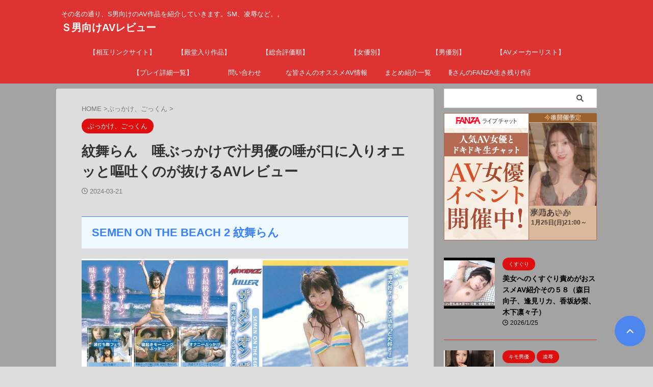

--- FILE ---
content_type: text/html; charset=UTF-8
request_url: https://sadist-avreview.com/2024/03/21/%E7%B4%8B%E8%88%9E%E3%82%89%E3%82%93%E3%80%80%E5%94%BE%E3%81%B6%E3%81%A3%E3%81%8B%E3%81%91%E3%81%A7%E6%B1%81%E7%94%B7%E5%84%AA%E3%81%AE%E5%94%BE%E3%81%8C%E5%8F%A3%E3%81%AB%E5%85%A5%E3%82%8A%E3%82%AA/
body_size: 25040
content:
<!DOCTYPE html><html lang="ja" class="s-navi-search-overlay ">
<!--<![endif]--><head prefix="og: http://ogp.me/ns# fb: http://ogp.me/ns/fb# article: http://ogp.me/ns/article#"><meta charset="UTF-8" ><link rel="preconnect" href="https://fonts.gstatic.com/" crossorigin /><meta name="viewport" content="width=device-width,initial-scale=1.0,user-scalable=no,viewport-fit=cover"><meta name="format-detection" content="telephone=no" ><meta name="referrer" content="no-referrer-when-downgrade"/><link rel="alternate" type="application/rss+xml" title="Ｓ男向けAVレビュー RSS Feed" href="https://sadist-avreview.com/feed/" /><link rel="pingback" href="https://sadist-avreview.com/xmlrpc.php" >
<!--[if lt IE 9]> <script src="https://sadist-avreview.com/wp-content/themes/affinger/js/html5shiv.js"></script> <![endif]--><meta name='robots' content='max-image-preview:large' /><title>紋舞らん　唾ぶっかけで汁男優の唾が口に入りオエッと嘔吐くのが抜けるAVレビュー - Ｓ男向けAVレビュー</title><link rel='dns-prefetch' href='//www.google.com' /><link rel='dns-prefetch' href='//www.googletagmanager.com' /><link rel="alternate" title="oEmbed (JSON)" type="application/json+oembed" href="https://sadist-avreview.com/wp-json/oembed/1.0/embed?url=https%3A%2F%2Fsadist-avreview.com%2F2024%2F03%2F21%2F%25e7%25b4%258b%25e8%2588%259e%25e3%2582%2589%25e3%2582%2593%25e3%2580%2580%25e5%2594%25be%25e3%2581%25b6%25e3%2581%25a3%25e3%2581%258b%25e3%2581%2591%25e3%2581%25a7%25e6%25b1%2581%25e7%2594%25b7%25e5%2584%25aa%25e3%2581%25ae%25e5%2594%25be%25e3%2581%258c%25e5%258f%25a3%25e3%2581%25ab%25e5%2585%25a5%25e3%2582%258a%25e3%2582%25aa%2F" /><link rel="alternate" title="oEmbed (XML)" type="text/xml+oembed" href="https://sadist-avreview.com/wp-json/oembed/1.0/embed?url=https%3A%2F%2Fsadist-avreview.com%2F2024%2F03%2F21%2F%25e7%25b4%258b%25e8%2588%259e%25e3%2582%2589%25e3%2582%2593%25e3%2580%2580%25e5%2594%25be%25e3%2581%25b6%25e3%2581%25a3%25e3%2581%258b%25e3%2581%2591%25e3%2581%25a7%25e6%25b1%2581%25e7%2594%25b7%25e5%2584%25aa%25e3%2581%25ae%25e5%2594%25be%25e3%2581%258c%25e5%258f%25a3%25e3%2581%25ab%25e5%2585%25a5%25e3%2582%258a%25e3%2582%25aa%2F&#038;format=xml" /><style id="litespeed-ccss">.wp-block-image img{box-sizing:border-box;height:auto;max-width:100%;vertical-align:bottom}ol,ul{box-sizing:border-box}.entry-content{counter-reset:footnotes}:root{--wp--preset--font-size--normal:16px;--wp--preset--font-size--huge:42px}:root{--wp--preset--aspect-ratio--square:1;--wp--preset--aspect-ratio--4-3:4/3;--wp--preset--aspect-ratio--3-4:3/4;--wp--preset--aspect-ratio--3-2:3/2;--wp--preset--aspect-ratio--2-3:2/3;--wp--preset--aspect-ratio--16-9:16/9;--wp--preset--aspect-ratio--9-16:9/16;--wp--preset--color--black:#000;--wp--preset--color--cyan-bluish-gray:#abb8c3;--wp--preset--color--white:#fff;--wp--preset--color--pale-pink:#f78da7;--wp--preset--color--vivid-red:#cf2e2e;--wp--preset--color--luminous-vivid-orange:#ff6900;--wp--preset--color--luminous-vivid-amber:#fcb900;--wp--preset--color--light-green-cyan:#eefaff;--wp--preset--color--vivid-green-cyan:#00d084;--wp--preset--color--pale-cyan-blue:#8ed1fc;--wp--preset--color--vivid-cyan-blue:#0693e3;--wp--preset--color--vivid-purple:#9b51e0;--wp--preset--color--soft-red:#e92f3d;--wp--preset--color--light-grayish-red:#fdf0f2;--wp--preset--color--vivid-yellow:#ffc107;--wp--preset--color--very-pale-yellow:#fffde7;--wp--preset--color--very-light-gray:#fafafa;--wp--preset--color--very-dark-gray:#313131;--wp--preset--color--original-color-a:#00b900;--wp--preset--color--original-color-b:#f4fff4;--wp--preset--color--original-color-c:#f3e5f5;--wp--preset--color--original-color-d:#9e9d24;--wp--preset--gradient--vivid-cyan-blue-to-vivid-purple:linear-gradient(135deg,rgba(6,147,227,1) 0%,#9b51e0 100%);--wp--preset--gradient--light-green-cyan-to-vivid-green-cyan:linear-gradient(135deg,#7adcb4 0%,#00d082 100%);--wp--preset--gradient--luminous-vivid-amber-to-luminous-vivid-orange:linear-gradient(135deg,rgba(252,185,0,1) 0%,rgba(255,105,0,1) 100%);--wp--preset--gradient--luminous-vivid-orange-to-vivid-red:linear-gradient(135deg,rgba(255,105,0,1) 0%,#cf2e2e 100%);--wp--preset--gradient--very-light-gray-to-cyan-bluish-gray:linear-gradient(135deg,#eee 0%,#a9b8c3 100%);--wp--preset--gradient--cool-to-warm-spectrum:linear-gradient(135deg,#4aeadc 0%,#9778d1 20%,#cf2aba 40%,#ee2c82 60%,#fb6962 80%,#fef84c 100%);--wp--preset--gradient--blush-light-purple:linear-gradient(135deg,#ffceec 0%,#9896f0 100%);--wp--preset--gradient--blush-bordeaux:linear-gradient(135deg,#fecda5 0%,#fe2d2d 50%,#6b003e 100%);--wp--preset--gradient--luminous-dusk:linear-gradient(135deg,#ffcb70 0%,#c751c0 50%,#4158d0 100%);--wp--preset--gradient--pale-ocean:linear-gradient(135deg,#fff5cb 0%,#b6e3d4 50%,#33a7b5 100%);--wp--preset--gradient--electric-grass:linear-gradient(135deg,#caf880 0%,#71ce7e 100%);--wp--preset--gradient--midnight:linear-gradient(135deg,#020381 0%,#2874fc 100%);--wp--preset--font-size--small:.8em;--wp--preset--font-size--medium:20px;--wp--preset--font-size--large:1.5em;--wp--preset--font-size--x-large:42px;--wp--preset--font-size--st-regular:1em;--wp--preset--font-size--huge:3em;--wp--preset--spacing--20:.44rem;--wp--preset--spacing--30:.67rem;--wp--preset--spacing--40:1rem;--wp--preset--spacing--50:1.5rem;--wp--preset--spacing--60:2.25rem;--wp--preset--spacing--70:3.38rem;--wp--preset--spacing--80:5.06rem;--wp--preset--shadow--natural:6px 6px 9px rgba(0,0,0,.2);--wp--preset--shadow--deep:12px 12px 50px rgba(0,0,0,.4);--wp--preset--shadow--sharp:6px 6px 0px rgba(0,0,0,.2);--wp--preset--shadow--outlined:6px 6px 0px -3px rgba(255,255,255,1),6px 6px rgba(0,0,0,1);--wp--preset--shadow--crisp:6px 6px 0px rgba(0,0,0,1)}html{font-family:sans-serif;-ms-text-size-adjust:100%;-webkit-text-size-adjust:100%}body{margin:0}article,aside,figure,header,main,nav{display:block}a{background:0 0}strong{font-weight:700}h1{font-size:2em;margin:.67em 0}img{border:0}figure{margin:1em 40px}input,textarea{color:inherit;font:inherit;margin:0}input[type=submit]{-webkit-appearance:button}input::-moz-focus-inner{border:0;padding:0}input{line-height:normal}textarea{overflow:auto}[class*=" st-svg-"]{font-family:stsvg;speak:none;font-style:normal;font-weight:400;font-variant:normal;text-transform:none;line-height:1;-webkit-font-smoothing:antialiased;-moz-osx-font-smoothing:grayscale}#search .st-fa{font-family:stsvg}.st-svg-angle-up:before{content:"\f106"}.st-svg-clock-o:before{content:"\f017"}.st-svg-menu:before{content:"\e909"}*{font-family:-apple-system,BlinkMacSystemFont,"Segoe UI","Helvetica Neue","Hiragino Kaku Gothic ProN","メイリオ",meiryo,sans-serif;margin:0;padding:0}main{color:#333}main,article,aside,header,figure,nav{display:block}html,body{height:100%}body{min-width:320px;word-wrap:break-word;background-color:#fafafa;counter-reset:stcnt}.entry-content>*{clear:both}.entry-content{margin-bottom:20px}.single .entry-content{padding-top:10px}*>p:last-child{margin-bottom:0}@media screen and (-webkit-min-device-pixel-ratio:0){h1,h2,h5{font-weight:700}}.post:after{content:"";clear:both;display:block}a{color:#4682b4}@media screen and (-webkit-min-device-pixel-ratio:0){img{image-rendering:-webkit-optimize-contrast;image-rendering:crisp-edges}}img:not(.size-st_header_slider){max-width:100%;height:auto;border:none;vertical-align:bottom;box-sizing:border-box}.smanone{display:none}.clearfix{zoom:1}.clearfix:after{content:"";display:block;clear:both}.clear{clear:both}@media print,screen and (min-width:960px){#st-header-post-under-box.st-header-post-no-data{margin:-10px 0 10px}}p,.post ol li{font-size:18px;line-height:30px}.entry-title:not([class^=is-style-st-heading-custom-]):not([class*=" is-style-st-heading-custom-"]):not(.st-css-no2),.post .entry-title:not([class^=is-style-st-heading-custom-]):not([class*=" is-style-st-heading-custom-"]):not(.st-css-no2){font-size:22px;line-height:35px}h1{margin:0}h2:not([class^=is-style-st-heading-custom-]):not([class*=" is-style-st-heading-custom-"]):not(.st-css-no2){font-size:20px;line-height:27px}h5{font-size:17px;line-height:27px}#side h5{line-height:1.5}p{margin-bottom:20px}header .descr.sitenametop{margin-bottom:5px;padding-top:5px}header #st-mobile-logo .descr.sitenametop{padding-top:0}header .sitename{font-size:20px;line-height:1.3;padding:0;margin:0;word-break:break-all}header .sitename a{color:#333;text-decoration:none;font-weight:700}header .descr{font-size:13px;font-weight:400;line-height:1.3;padding:0;margin:0;word-break:break-all}.post .st-catgroup{font-size:12px;line-height:18px;margin:0;padding:5px 0}.catname{font-size:13px;line-height:1.5em;color:#1a1a1a;display:inline-block;word-break:break-word;padding:6px 8px;margin-top:5px;border-radius:2px;text-decoration:none;background:#f3f3f3}.post .st-catgroup a{text-decoration:none;color:#333}p.itiran-category{margin-bottom:0}.st-catgroup.itiran-category .catname{font-size:10px;margin:0 0 5px;padding:5px}@media only screen and (max-width:959px){.st-catgroup.itiran-category .catname{font-size:12px;margin:0 0 5px;padding:6px}}.blog_info .st-fa{margin-right:4px}.kdate .st-svg-clock-o:before,.blog_info .st-svg-clock-o:before{font-size:.9em}.entry-title:not([class^=is-style-st-heading-custom-]):not([class*=" is-style-st-heading-custom-"]):not(.st-css-no2),.post .entry-title:not([class^=is-style-st-heading-custom-]):not([class*=" is-style-st-heading-custom-"]):not(.st-css-no2){color:#333;padding-top:10px;margin-bottom:10px;font-weight:700}h2:not([class^=is-style-st-heading-custom-]):not([class*=" is-style-st-heading-custom-"]):not(.st-css-no2){background:#f3f3f3;color:#1a1a1a;margin:20px 0;padding-top:10px;padding-right:20px;padding-bottom:10px;padding-left:20px;border-top:1px solid #ccc;border-bottom:1px solid #ccc}h3:not([class^=is-style-st-heading-custom-]):not([class*=" is-style-st-heading-custom-"]):not(.st-css-no2) a{color:#333;text-decoration:none}#side aside>div>div{margin-bottom:10px}.blogbox p{font-size:14px;margin:0;color:#777;line-height:18px}.blogbox{margin-bottom:10px;padding:0}.post .blogbox .st-fa{margin-right:4px}#st-text-logo{word-break:break-all}.side-widgets{margin:0}.side-widgets>*{margin-bottom:10px}.kanren .blog_info p{margin:0 0 5px;color:#777}.kanren .blog_info p i{color:#777}#side .kanren .blog_info p{margin:0 0 3px}.kanren{padding-top:20px;margin-top:20px}aside .kanren{padding-top:20px;margin-top:0}.kanren dt{float:left;width:100px}.kanren dt img{width:100px}.kanren dd{padding-left:115px}.kanren dl{margin-bottom:20px;padding-bottom:20px;border-bottom-width:1px;border-bottom-style:solid;border-bottom-color:#f3f3f3}.kanren dl p{margin-bottom:0}.kanren dl:last-child{margin-bottom:20px;padding-bottom:20px;border-style:none}.kanren:not(.st-cardbox) .clearfix dd p{font-size:13px;line-height:1.6}.kanren:not(.pop-box):not(.st-cardbox) .clearfix dd>p{color:#777!important}.kanren .clearfix dd h5:not([class^=is-style-st-heading-custom-]):not([class*=" is-style-st-heading-custom-"]):not(.st-css-no2) a{color:#333;text-decoration:none;padding:0}#side aside .kanren{padding-top:10px}main ol{padding-left:1em;margin-bottom:20px;margin-left:1em}main ol li{padding-top:.25em;padding-bottom:.25em;line-height:1.5em!important}ul li{text-align:left}.post ol{list-style-type:decimal}main{counter-reset:stcnt}input:not(.st-form-nowide):not([type=checkbox]):not([type=radio]):not([type=submit]):not([type=image]),textarea{box-sizing:border-box;width:100%}input:not([type=checkbox]):not([type=radio]):not([type=submit]),textarea{padding:5px}.post input:not(.st-tab-label):not([type=image]),.post textarea{border-radius:3px;border:1px solid #ccc}#searchform input:not(.st-tab-label):not([type=image]){border-radius:0}.post input:not(.st-tab-label):not([type=image]){padding:7px 15px;margin:5px auto}#s-navi{margin:0 -10px}#s-navi dl.acordion p{margin:0}#s-navi dl.acordion{margin:0;box-sizing:border-box;width:100%}#s-navi dt.trigger{display:-webkit-box;display:-webkit-flex;display:-ms-flexbox;display:flex;-webkit-box-pack:start;-webkit-justify-content:flex-start;-ms-flex-pack:start;justify-content:flex-start;-webkit-box-align:center;-webkit-align-items:center;-ms-flex-align:center;align-items:center;height:48px;overflow:hidden}#st-mobile-logo{padding:0 10px;box-sizing:border-box;text-align:left;line-height:20px;font-size:16px;-webkit-box-ordinal-group:3;-webkit-order:2;-ms-flex-order:2;order:2;-webkit-box-flex:1;-webkit-flex-grow:1;-ms-flex-positive:1;flex-grow:1;display:flex;align-items:center;flex-direction:column}#st-mobile-logo p{width:100%;box-sizing:border-box}#st-mobile-logo a{text-decoration:none;color:#333;box-sizing:border-box}#st-mobile-logo.st-mobile-title{display:flex}#st-mobile-logo.st-mobile-title #st-text-logo{padding-bottom:0;width:100%;box-sizing:border-box}@media only screen and (min-width:600px){.mobile #st-text-logo{padding:0}}#s-navi dt.trigger .acordion_button{max-width:20%;order:1;flex-grow:0}#s-navi dt.trigger .op{font-family:"メイリオ",Meiryo,"ヒラギノ角ゴ Pro W3","Hiragino Kaku Gothic Pro","ＭＳ Ｐゴシック",sans-serif;color:#333;font-size:25px;display:flex;justify-content:center;align-items:center;height:48px;overflow:hidden;width:52px;box-sizing:border-box}#s-navi dt.trigger .op .st-fa{display:flex;flex-direction:column;justify-content:center;align-items:center}#s-navi:after{content:"";display:block;clear:both;margin-bottom:0}#s-navi dd.acordion_tree{box-sizing:border-box;text-align:left;position:fixed;top:0;height:100vh;max-height:100vh;-webkit-overflow-scrolling:touch}#s-navi dd.acordion_tree{width:250px;z-index:10000}#s-navi dd.acordion_tree{left:-250px}#s-navi dd.acordion_tree .acordion_tree_content{box-sizing:border-box;overflow:auto;-webkit-overflow-scrolling:touch}#s-navi dd.acordion_tree .acordion_tree_content{padding-top:10px}.acordion_tree ul.menu li{position:relative;float:none;font-size:15px;list-style:none}.acordion_tree ul.menu li a{display:flex;justify-content:space-between;padding:12px 15px;text-decoration:none;color:#333}#search{padding-bottom:0;position:relative;width:100%;box-sizing:border-box}#searchform input{margin:0}#searchform input{-webkit-appearance:none}#s{min-width:0;font-family:"メイリオ",Meiryo,"ヒラギノ角ゴ Pro W3","Hiragino Kaku Gothic Pro","ＭＳ Ｐゴシック",sans-serif;color:#333;font-size:14px;border-style:none;padding:10px 25px;box-sizing:border-box;border-radius:0;background-color:#fff}#s::-webkit-input-placeholder{opacity:.5}#s:-moz-placeholder{opacity:.5}#s::-moz-placeholder{opacity:.5}#s:-ms-input-placeholder{opacity:.5}#searchform{border:#e0e0e0 1px solid;border-radius:0;display:flex;overflow:hidden}input#searchsubmit{margin:0;background:#fff;color:#424242;padding:0 15px;border:none}#breadcrumb,#breadcrumb ol,#breadcrumb li{margin:0;padding:0;font-weight:400}#breadcrumb ol li{color:#777;font-size:13px;list-style:none;display:inline-block;line-height:1.5}#breadcrumb ol li a{text-decoration:none;color:#777}.snstext{font-size:13px;padding:0 13px;-webkit-align-self:center;-ms-flex-item-align:center;align-self:center;-webkit-box-flex:1;-webkit-flex-grow:1;-ms-flex-positive:1;flex-grow:1;line-height:1.2em}#page-top{position:fixed;z-index:99999;bottom:20px;right:0}#page-top:not(.page-top-img) a{text-decoration:none;background:#ccc;color:#fff;text-align:center;-moz-opacity:.8;opacity:.8;width:50px;height:50px;display:flex;align-items:center;justify-content:center}#page-top .st-svg-angle-up:before{font-size:20px}.comment-form-comment label{display:none!important}.vcard .fn{font-size:12px;line-height:1.3;font-style:normal;color:#757575}#comments p{font-size:14px;font-weight:400;line-height:24px;margin:0;color:#333;padding:5px 0}#comments label{display:block}.says{display:none}#comments textarea{box-sizing:border-box;margin-bottom:0;width:100%;border:1px #f2f2f2 solid}#comments input{box-sizing:border-box;padding:10px;width:100%;border-radius:2px;border:1px #f2f2f2 solid}#wrapper{margin:0 auto;position:relative}header{text-align:center}#headbox{padding:0 10px 0;margin:0}#side aside{padding:0 15px 20px}main{padding:20px 15px;margin:0 0 20px;background:#fff}@media only screen and (max-width:959px){main{margin-bottom:-1px}}@media all and (-ms-high-contrast:none){#s{color:#ccc;padding-top:7px}}@media screen and (orientation:landscape){#headbox{padding-right:constant(safe-area-inset-right);padding-left:constant(safe-area-inset-left);padding-right:env(safe-area-inset-right);padding-left:env(safe-area-inset-left)}#side,#s-navi dt{padding-right:calc(constant(safe-area-inset-right) + 10px);padding-left:calc(constant(safe-area-inset-left) + 10px);padding-right:calc(env(safe-area-inset-right) + 10px);padding-left:calc(env(safe-area-inset-left) + 10px)}}@media screen and (orientation:portrait){#s-navi dd.acordion_tree{padding-bottom:constant(safe-area-inset-bottom);padding-bottom:env(safe-area-inset-bottom)}}figure{margin:0}.wp-block-image{margin-bottom:20px}body{counter-reset:ranknumber-h2 0;counter-reset:ranknumber-h3 0;counter-reset:ranknumber-h4 0}.post{counter-reset:countcnt}.post{counter-reset:stepcnt}@media only screen and (max-width:959px){#content-w{position:relative;z-index:0}#st-ami{position:relative;left:0}#side aside{clear:both;float:none;width:auto;position:static;padding-top:10px}}@media only screen and (min-width:600px) and (max-width:959px){#s-navi dd.acordion_tree{width:320px;left:-320px}#s-navi dt.trigger{height:58px}#st-mobile-logo{padding:15px 20px;line-height:30px;font-size:25px}#s-navi dt.trigger .op{font-size:30px;width:66px;height:58px}.acordion_tree ul.menu li{font-size:20px}.acordion_tree ul.menu li a{padding:15px 20px}#page-top:not(.page-top-img) a{width:100px;height:100px}#page-top .st-svg-angle-up:before{font-size:30px}}@media only screen and (min-width:600px){p,.post ol li{font-size:20px;line-height:30px}.entry-title:not([class^=is-style-st-heading-custom-]):not([class*=" is-style-st-heading-custom-"]):not(.st-css-no2),.post .entry-title:not([class^=is-style-st-heading-custom-]):not([class*=" is-style-st-heading-custom-"]):not(.st-css-no2){font-size:27px;line-height:40px}h2:not([class^=is-style-st-heading-custom-]):not([class*=" is-style-st-heading-custom-"]):not(.st-css-no2){font-size:24px;line-height:35px}h5{font-size:18px;line-height:28px}header{text-align:left}#headbox{padding:0 10px 10px;margin:0;text-align:center}main{background-color:#fff;padding:20px 30px;padding-right:calc(constant(safe-area-inset-right) + 10px);padding-left:calc(constant(safe-area-inset-left) + 10px)}p{margin-bottom:20px}dd p{margin-bottom:5px}.entry-title:not([class^=is-style-st-heading-custom-]):not([class*=" is-style-st-heading-custom-"]):not(.st-css-no2),.post .entry-title:not([class^=is-style-st-heading-custom-]):not([class*=" is-style-st-heading-custom-"]):not(.st-css-no2){color:#333;margin-bottom:10px}h2:not([class^=is-style-st-heading-custom-]):not([class*=" is-style-st-heading-custom-"]):not(.st-css-no2):after{bottom:-10px;left:50px}h2:not([class^=is-style-st-heading-custom-]):not([class*=" is-style-st-heading-custom-"]):not(.st-css-no2):before{bottom:-10px;left:50px}.kanren:not(.st-cardbox) .clearfix dd p{font-size:16px;line-height:26px}}@media print,screen and (min-width:960px){p,.post ol li{font-size:15px;line-height:27px}.entry-title:not([class^=is-style-st-heading-custom-]):not([class*=" is-style-st-heading-custom-"]):not(.st-css-no2),.post .entry-title:not([class^=is-style-st-heading-custom-]):not([class*=" is-style-st-heading-custom-"]):not(.st-css-no2){font-size:27px;line-height:40px}h2:not([class^=is-style-st-heading-custom-]):not([class*=" is-style-st-heading-custom-"]):not(.st-css-no2){font-size:22px;line-height:32px}h5{font-size:15px;line-height:27px}.smanone{display:block}.pcnone{display:none!important}header{padding:0}#headbox{padding:15px 10px;margin:0 auto;text-align:left}nav{display:block}p{margin-bottom:20px}dd p{margin-bottom:5px}.entry-title:not([class^=is-style-st-heading-custom-]):not([class*=" is-style-st-heading-custom-"]):not(.st-css-no2),.post .entry-title:not([class^=is-style-st-heading-custom-]):not([class*=" is-style-st-heading-custom-"]):not(.st-css-no2){color:#333;margin-bottom:10px}.blogbox p{font-size:13px;margin:0;line-height:18px}h2:not([class^=is-style-st-heading-custom-]):not([class*=" is-style-st-heading-custom-"]):not(.st-css-no2):after{bottom:-10px;left:50px}h2:not([class^=is-style-st-heading-custom-]):not([class*=" is-style-st-heading-custom-"]):not(.st-css-no2):before{bottom:-10px;left:50px}#headbox{display:flex;align-items:center;justify-content:space-between}#header-r{padding-top:0;max-width:calc(100% - 450px)}#wrapper{overflow:visible;padding:0;width:100%}#st-header{margin:0 auto}#content{margin:0 auto}#wrapper:not(.colum1) #content-w,header+#content-w{padding-top:10px}#side{padding:0}.snstext{display:inline}.kanren:not(.st-cardbox) .clearfix dd p{font-size:75%;line-height:1.7}}@media only screen and (max-width:599px){#side{overflow:hidden;padding-top:20px}}@media print,screen and (max-width:959px){#headbox{padding:0 10px 0}}body:not(.front-page) #st-header{display:none}#s{font-size:14px;padding-left:25px;padding-top:10px;padding-bottom:10px}input#s:-ms-input-placeholder{font-size:14px!important}input#s::-ms-input-placeholder{font-size:14px!important}:root #searchform{border-width:1px}input#searchsubmit{padding-right:25px;padding-left:25px;font-size:14px}.snstext{display:none}.post h2:not(.st-css-no),.entry-title:not(.st-css-no),.post .entry-title:not(.st-css-no){font-family:"Noto Sans JP",sans-serif;font-weight:700!important}input,textarea{color:#000}#headbox-bg{background:#d33;background:-webkit-linear-gradient(top,#d33 0%,#d33 100%);background:linear-gradient(to bottom,#d33 0%,#d33 100%)}main{background:#f4f4f4!important}main{background-color:rgba(255,255,255,1)!important}header .sitename a,nav li a{color:#fff}#page-top:not(.page-top-img) a{background:#3880ff}#page-top:not(.page-top-img) a{line-height:100%;border-radius:50%}#page-top:not(.page-top-img){right:15px}header .descr{color:#fff}#s-navi dt.trigger .op{color:#fff}header #st-mobile-logo .descr,#st-mobile-logo a{color:#fff}header #st-mobile-logo{justify-content:center;text-align:center;padding-right:52px;padding-left:0}#s-navi dt.trigger{height:100px}@media only screen and (max-width:959px) and (min-width:600px){#s-navi dt.trigger{height:calc(100px + 10px)}}#s-navi dd.acordion_tree{background-color:#d33}.acordion_tree ul.menu li a,.acordion_tree ul.menu li{color:#fff}.acordion_tree ul.menu li a{border-bottom:1px solid #d33}.kanren dl{border-bottom-color:#d33}#breadcrumb,div#breadcrumb a,.blogbox p,#breadcrumb ol li a,#breadcrumb ol li,.kanren:not(.st-cardbox) .clearfix dd .blog_info p,.kanren:not(.st-cardbox) .clearfix dd .blog_info p i{color:#777}.post .entry-title:not([class^=is-style-st-heading-custom-]):not([class*=" is-style-st-heading-custom-"]):not(.st-css-no){background-color:transparent;background:0 0;border:none}h2:not([class^=is-style-st-heading-custom-]):not([class*=" is-style-st-heading-custom-"]):not(.st-css-no){color:#3880ff;background-image:url("");background-color:#eefaff;border-top:1px solid #3880ff;border-bottom:1px solid #3880ff;padding-top:15px!important;padding-bottom:15px!important}h2:not([class^=is-style-st-heading-custom-]):not([class*=" is-style-st-heading-custom-"]):not(.st-css-no):before,h2:not([class^=is-style-st-heading-custom-]):not([class*=" is-style-st-heading-custom-"]):not(.st-css-no):after{content:none}.catname{background:#dd0f0f;color:#fff}.st-catgroup.itiran-category .catname,.catname{padding:5px 12px;border-radius:100vh}@media print,screen and (max-width:599px){.st-catgroup.itiran-category .catname,.catname{padding:4px 12px;border-radius:100vh}}.post .st-catgroup a{color:#fff}#side aside .kanren dd a,#side aside .kanren .blog_info p,#side aside .kanren .blog_info p i{color:#000000!important}#st-headerbox{background-color:#d33}@media only screen and (min-width:960px){#side .kanren .clearfix dd h5:not([class^=is-style-st-heading-custom-]):not([class*=" is-style-st-heading-custom-"]):not(.st-css-no2) a{font-size:.95em!important}#st-header,#content{max-width:1060px}#headbox{max-width:1040px}#contentInner{float:left;width:100%;margin-right:-300px}main{margin-right:320px;margin-left:0;background-color:#fff;border-radius:4px;-webkit-border-radius:4px;-moz-border-radius:4px;padding:30px 50px 30px}#side aside{float:right;width:300px;padding:0}}@media only screen and (max-width:599px){.kanren .clearfix dd h5:not([class^=is-style-st-heading-custom-]):not([class*=" is-style-st-heading-custom-"]):not(.st-css-no2) a{font-size:17px;line-height:24px}#breadcrumb{white-space:nowrap;overflow:auto}}body.custom-background{background-color:#f2f2f2}}</style><script type="litespeed/javascript">WebFontConfig={google:{families:["Noto Sans JP:400,700:japanese","Roboto:wght@400&display=swap"]}};if(typeof WebFont==="object"&&typeof WebFont.load==="function"){WebFont.load(WebFontConfig)}</script><script data-optimized="1" type="litespeed/javascript" data-src="https://sadist-avreview.com/wp-content/plugins/litespeed-cache/assets/js/webfontloader.min.js"></script><link rel="preload" data-asynced="1" data-optimized="2" as="style" onload="this.onload=null;this.rel='stylesheet'" href="https://sadist-avreview.com/wp-content/litespeed/css/f4d5a91f2284be9978827468362a46c6.css?ver=b6423" /><script type="litespeed/javascript">!function(a){"use strict";var b=function(b,c,d){function e(a){return h.body?a():void setTimeout(function(){e(a)})}function f(){i.addEventListener&&i.removeEventListener("load",f),i.media=d||"all"}var g,h=a.document,i=h.createElement("link");if(c)g=c;else{var j=(h.body||h.getElementsByTagName("head")[0]).childNodes;g=j[j.length-1]}var k=h.styleSheets;i.rel="stylesheet",i.href=b,i.media="only x",e(function(){g.parentNode.insertBefore(i,c?g:g.nextSibling)});var l=function(a){for(var b=i.href,c=k.length;c--;)if(k[c].href===b)return a();setTimeout(function(){l(a)})};return i.addEventListener&&i.addEventListener("load",f),i.onloadcssdefined=l,l(f),i};"undefined"!=typeof exports?exports.loadCSS=b:a.loadCSS=b}("undefined"!=typeof global?global:this);!function(a){if(a.loadCSS){var b=loadCSS.relpreload={};if(b.support=function(){try{return a.document.createElement("link").relList.supports("preload")}catch(b){return!1}},b.poly=function(){for(var b=a.document.getElementsByTagName("link"),c=0;c<b.length;c++){var d=b[c];"preload"===d.rel&&"style"===d.getAttribute("as")&&(a.loadCSS(d.href,d,d.getAttribute("media")),d.rel=null)}},!b.support()){b.poly();var c=a.setInterval(b.poly,300);a.addEventListener&&a.addEventListener("load",function(){b.poly(),a.clearInterval(c)}),a.attachEvent&&a.attachEvent("onload",function(){a.clearInterval(c)})}}}(this);</script> <style id='wp-block-image-inline-css' type='text/css'>.wp-block-image>a,.wp-block-image>figure>a{display:inline-block}.wp-block-image img{box-sizing:border-box;height:auto;max-width:100%;vertical-align:bottom}@media not (prefers-reduced-motion){.wp-block-image img.hide{visibility:hidden}.wp-block-image img.show{animation:show-content-image .4s}}.wp-block-image[style*=border-radius] img,.wp-block-image[style*=border-radius]>a{border-radius:inherit}.wp-block-image.has-custom-border img{box-sizing:border-box}.wp-block-image.aligncenter{text-align:center}.wp-block-image.alignfull>a,.wp-block-image.alignwide>a{width:100%}.wp-block-image.alignfull img,.wp-block-image.alignwide img{height:auto;width:100%}.wp-block-image .aligncenter,.wp-block-image .alignleft,.wp-block-image .alignright,.wp-block-image.aligncenter,.wp-block-image.alignleft,.wp-block-image.alignright{display:table}.wp-block-image .aligncenter>figcaption,.wp-block-image .alignleft>figcaption,.wp-block-image .alignright>figcaption,.wp-block-image.aligncenter>figcaption,.wp-block-image.alignleft>figcaption,.wp-block-image.alignright>figcaption{caption-side:bottom;display:table-caption}.wp-block-image .alignleft{float:left;margin:.5em 1em .5em 0}.wp-block-image .alignright{float:right;margin:.5em 0 .5em 1em}.wp-block-image .aligncenter{margin-left:auto;margin-right:auto}.wp-block-image :where(figcaption){margin-bottom:1em;margin-top:.5em}.wp-block-image.is-style-circle-mask img{border-radius:9999px}@supports ((-webkit-mask-image:none) or (mask-image:none)) or (-webkit-mask-image:none){.wp-block-image.is-style-circle-mask img{border-radius:0;-webkit-mask-image:url('data:image/svg+xml;utf8,<svg viewBox="0 0 100 100" xmlns="http://www.w3.org/2000/svg"><circle cx="50" cy="50" r="50"/></svg>');mask-image:url('data:image/svg+xml;utf8,<svg viewBox="0 0 100 100" xmlns="http://www.w3.org/2000/svg"><circle cx="50" cy="50" r="50"/></svg>');mask-mode:alpha;-webkit-mask-position:center;mask-position:center;-webkit-mask-repeat:no-repeat;mask-repeat:no-repeat;-webkit-mask-size:contain;mask-size:contain}}:root :where(.wp-block-image.is-style-rounded img,.wp-block-image .is-style-rounded img){border-radius:9999px}.wp-block-image figure{margin:0}.wp-lightbox-container{display:flex;flex-direction:column;position:relative}.wp-lightbox-container img{cursor:zoom-in}.wp-lightbox-container img:hover+button{opacity:1}.wp-lightbox-container button{align-items:center;backdrop-filter:blur(16px) saturate(180%);background-color:#5a5a5a40;border:none;border-radius:4px;cursor:zoom-in;display:flex;height:20px;justify-content:center;opacity:0;padding:0;position:absolute;right:16px;text-align:center;top:16px;width:20px;z-index:100}@media not (prefers-reduced-motion){.wp-lightbox-container button{transition:opacity .2s ease}}.wp-lightbox-container button:focus-visible{outline:3px auto #5a5a5a40;outline:3px auto -webkit-focus-ring-color;outline-offset:3px}.wp-lightbox-container button:hover{cursor:pointer;opacity:1}.wp-lightbox-container button:focus{opacity:1}.wp-lightbox-container button:focus,.wp-lightbox-container button:hover,.wp-lightbox-container button:not(:hover):not(:active):not(.has-background){background-color:#5a5a5a40;border:none}.wp-lightbox-overlay{box-sizing:border-box;cursor:zoom-out;height:100vh;left:0;overflow:hidden;position:fixed;top:0;visibility:hidden;width:100%;z-index:100000}.wp-lightbox-overlay .close-button{align-items:center;cursor:pointer;display:flex;justify-content:center;min-height:40px;min-width:40px;padding:0;position:absolute;right:calc(env(safe-area-inset-right) + 16px);top:calc(env(safe-area-inset-top) + 16px);z-index:5000000}.wp-lightbox-overlay .close-button:focus,.wp-lightbox-overlay .close-button:hover,.wp-lightbox-overlay .close-button:not(:hover):not(:active):not(.has-background){background:none;border:none}.wp-lightbox-overlay .lightbox-image-container{height:var(--wp--lightbox-container-height);left:50%;overflow:hidden;position:absolute;top:50%;transform:translate(-50%,-50%);transform-origin:top left;width:var(--wp--lightbox-container-width);z-index:9999999999}.wp-lightbox-overlay .wp-block-image{align-items:center;box-sizing:border-box;display:flex;height:100%;justify-content:center;margin:0;position:relative;transform-origin:0 0;width:100%;z-index:3000000}.wp-lightbox-overlay .wp-block-image img{height:var(--wp--lightbox-image-height);min-height:var(--wp--lightbox-image-height);min-width:var(--wp--lightbox-image-width);width:var(--wp--lightbox-image-width)}.wp-lightbox-overlay .wp-block-image figcaption{display:none}.wp-lightbox-overlay button{background:none;border:none}.wp-lightbox-overlay .scrim{background-color:#fff;height:100%;opacity:.9;position:absolute;width:100%;z-index:2000000}.wp-lightbox-overlay.active{visibility:visible}@media not (prefers-reduced-motion){.wp-lightbox-overlay.active{animation:turn-on-visibility .25s both}.wp-lightbox-overlay.active img{animation:turn-on-visibility .35s both}.wp-lightbox-overlay.show-closing-animation:not(.active){animation:turn-off-visibility .35s both}.wp-lightbox-overlay.show-closing-animation:not(.active) img{animation:turn-off-visibility .25s both}.wp-lightbox-overlay.zoom.active{animation:none;opacity:1;visibility:visible}.wp-lightbox-overlay.zoom.active .lightbox-image-container{animation:lightbox-zoom-in .4s}.wp-lightbox-overlay.zoom.active .lightbox-image-container img{animation:none}.wp-lightbox-overlay.zoom.active .scrim{animation:turn-on-visibility .4s forwards}.wp-lightbox-overlay.zoom.show-closing-animation:not(.active){animation:none}.wp-lightbox-overlay.zoom.show-closing-animation:not(.active) .lightbox-image-container{animation:lightbox-zoom-out .4s}.wp-lightbox-overlay.zoom.show-closing-animation:not(.active) .lightbox-image-container img{animation:none}.wp-lightbox-overlay.zoom.show-closing-animation:not(.active) .scrim{animation:turn-off-visibility .4s forwards}}@keyframes show-content-image{0%{visibility:hidden}99%{visibility:hidden}to{visibility:visible}}@keyframes turn-on-visibility{0%{opacity:0}to{opacity:1}}@keyframes turn-off-visibility{0%{opacity:1;visibility:visible}99%{opacity:0;visibility:visible}to{opacity:0;visibility:hidden}}@keyframes lightbox-zoom-in{0%{transform:translate(calc((-100vw + var(--wp--lightbox-scrollbar-width))/2 + var(--wp--lightbox-initial-left-position)),calc(-50vh + var(--wp--lightbox-initial-top-position))) scale(var(--wp--lightbox-scale))}to{transform:translate(-50%,-50%) scale(1)}}@keyframes lightbox-zoom-out{0%{transform:translate(-50%,-50%) scale(1);visibility:visible}99%{visibility:visible}to{transform:translate(calc((-100vw + var(--wp--lightbox-scrollbar-width))/2 + var(--wp--lightbox-initial-left-position)),calc(-50vh + var(--wp--lightbox-initial-top-position))) scale(var(--wp--lightbox-scale));visibility:hidden}}
/*# sourceURL=https://sadist-avreview.com/wp-includes/blocks/image/style.min.css */</style> <script type="text/javascript" src="https://sadist-avreview.com/wp-includes/js/jquery/jquery.min.js?ver=3.7.1" id="jquery-core-js"></script> 
 <script type="litespeed/javascript" data-src="https://www.googletagmanager.com/gtag/js?id=GT-KV5G99MW" id="google_gtagjs-js"></script> <script id="google_gtagjs-js-after" type="litespeed/javascript">window.dataLayer=window.dataLayer||[];function gtag(){dataLayer.push(arguments)}
gtag("set","linker",{"domains":["sadist-avreview.com"]});gtag("js",new Date());gtag("set","developer_id.dZTNiMT",!0);gtag("config","GT-KV5G99MW");window._googlesitekit=window._googlesitekit||{};window._googlesitekit.throttledEvents=[];window._googlesitekit.gtagEvent=(name,data)=>{var key=JSON.stringify({name,data});if(!!window._googlesitekit.throttledEvents[key]){return}window._googlesitekit.throttledEvents[key]=!0;setTimeout(()=>{delete window._googlesitekit.throttledEvents[key]},5);gtag("event",name,{...data,event_source:"site-kit"})}</script> <link rel="https://api.w.org/" href="https://sadist-avreview.com/wp-json/" /><link rel="alternate" title="JSON" type="application/json" href="https://sadist-avreview.com/wp-json/wp/v2/posts/1638" /><link rel='shortlink' href='https://sadist-avreview.com/?p=1638' /><meta name="generator" content="Site Kit by Google 1.170.0" /><meta name="robots" content="index, follow" /><meta name="thumbnail" content="https://sadist-avreview.com/wp-content/uploads/2024/03/mde00033ps.webp"><meta name="google-site-verification" content="sYBMXP1qBACEczOO_dT-zOdQ8CKuhLlESRci-e2BcMg" /><link rel="canonical" href="https://sadist-avreview.com/2024/03/21/%e7%b4%8b%e8%88%9e%e3%82%89%e3%82%93%e3%80%80%e5%94%be%e3%81%b6%e3%81%a3%e3%81%8b%e3%81%91%e3%81%a7%e6%b1%81%e7%94%b7%e5%84%aa%e3%81%ae%e5%94%be%e3%81%8c%e5%8f%a3%e3%81%ab%e5%85%a5%e3%82%8a%e3%82%aa/" /><meta property="og:type" content="article"><meta property="og:title" content="紋舞らん　唾ぶっかけで汁男優の唾が口に入りオエッと嘔吐くのが抜けるAVレビュー"><meta property="og:url" content="https://sadist-avreview.com/2024/03/21/%e7%b4%8b%e8%88%9e%e3%82%89%e3%82%93%e3%80%80%e5%94%be%e3%81%b6%e3%81%a3%e3%81%8b%e3%81%91%e3%81%a7%e6%b1%81%e7%94%b7%e5%84%aa%e3%81%ae%e5%94%be%e3%81%8c%e5%8f%a3%e3%81%ab%e5%85%a5%e3%82%8a%e3%82%aa/"><meta property="og:description" content="SEMEN ON THE BEACH 2 紋舞らん MOODYZのぶっかけもの。なぜか浜辺でのぶっかけ。 オススメは中盤から後半にある、ブルマでのぶっかけコーナー。可愛い顔がザーメンで汚されたあと、綺"><meta property="og:site_name" content="Ｓ男向けAVレビュー"><meta property="og:image" content="https://sadist-avreview.com/wp-content/uploads/2024/03/mde00033ps.webp"><meta property="article:published_time" content="2024-03-21T18:23:12+09:00" /><meta property="article:modified_time" content="2025-08-08T20:43:11+09:00" /><meta property="article:author" content="JAPANESEGIRL1986PON" /></head><body ontouchstart="" class="wp-singular post-template-default single single-post postid-1638 single-format-standard custom-background wp-theme-affinger st-af single-cat-31 not-front-page" ><div id="st-ami"><div id="wrapper" class="" ontouchstart=""><div id="wrapper-in"><header id=""><div id="header-full"><div id="headbox-bg-fixed"><div id="headbox-bg"><div id="headbox"><nav id="s-navi" class="pcnone" data-st-nav data-st-nav-type="normal"><dl class="acordion is-active" data-st-nav-primary><dt class="trigger"><p class="acordion_button"><span class="op op-menu"><i class="st-fa st-svg-menu"></i></span></p><div id="st-mobile-logo"></div></dt><dd class="acordion_tree"><div class="acordion_tree_content"><div class="clear"></div></div></dd></dl></nav><div id="header-l"><div id="st-text-logo"><p class="descr sitenametop">
その名の通り、S男向けのAV作品を紹介していきます。SM、凌辱など。。</p><p class="sitename"><a href="https://sadist-avreview.com/">
Ｓ男向けAVレビュー               		           		  </a></p></div></div><div id="header-r" class="smanone"></div></div></div></div><div id="gazou-wide"><div id="st-menubox"><div id="st-menuwide"><div id="st-menuwide-fixed"><nav class="smanone clearfix"><ul id="menu-%e5%a5%b3%e5%84%aa%e5%88%a5%e3%83%aa%e3%83%b3%e3%82%af" class="menu"><li id="menu-item-3741" class="menu-item menu-item-type-post_type menu-item-object-page menu-item-3741"><a href="https://sadist-avreview.com/%e5%a7%89%e5%a6%b9%e3%82%b5%e3%82%a4%e3%83%88%e3%80%90%e5%a5%b3%e3%81%ae%e5%ad%90%e3%81%8c%e7%94%b7%e3%81%ae%e6%b1%9a%e3%81%84%e9%83%a8%e4%bd%8d%e3%82%92%e8%88%90%e3%82%81%e3%82%8bav%e3%80%91/">【相互リンクサイト】</a></li><li id="menu-item-7195" class="menu-item menu-item-type-post_type menu-item-object-page menu-item-7195"><a href="https://sadist-avreview.com/%e6%ae%bf%e5%a0%82%e5%85%a5%e3%82%8a%e4%bd%9c%e5%93%81/">【殿堂入り作品】</a></li><li id="menu-item-3734" class="menu-item menu-item-type-post_type menu-item-object-page menu-item-3734"><a href="https://sadist-avreview.com/%e8%a9%95%e4%be%a1%e5%88%a5%e3%81%b8%e3%81%ae%e3%83%aa%e3%83%b3%e3%82%af/">【総合評価順】</a></li><li id="menu-item-4383" class="menu-item menu-item-type-post_type menu-item-object-page menu-item-4383"><a href="https://sadist-avreview.com/%e5%a5%b3%e5%84%aa%e5%88%a5%e3%83%9a%e3%83%bc%e3%82%b8/">【女優別】</a></li><li id="menu-item-5185" class="menu-item menu-item-type-post_type menu-item-object-page menu-item-5185"><a href="https://sadist-avreview.com/%e7%94%b7%e5%84%aa%e5%88%a5%e3%83%9a%e3%83%bc%e3%82%b8/">【男優別】</a></li><li id="menu-item-10151" class="menu-item menu-item-type-post_type menu-item-object-page menu-item-10151"><a href="https://sadist-avreview.com/%e3%80%90av%e3%83%a1%e3%83%bc%e3%82%ab%e3%83%bc%e3%83%aa%e3%82%b9%e3%83%88%e3%80%91/">【AVメーカーリスト】</a></li><li id="menu-item-5665" class="menu-item menu-item-type-post_type menu-item-object-page menu-item-5665"><a href="https://sadist-avreview.com/%e3%83%97%e3%83%ac%e3%82%a4%e8%a9%b3%e7%b4%b0%e4%b8%80%e8%a6%a7/">【プレイ詳細一覧】</a></li><li id="menu-item-6007" class="menu-item menu-item-type-post_type menu-item-object-page menu-item-6007"><a href="https://sadist-avreview.com/%e5%95%8f%e3%81%84%e5%90%88%e3%82%8f%e3%81%9b-3/">問い合わせ</a></li><li id="menu-item-15410" class="menu-item menu-item-type-post_type menu-item-object-page menu-item-15410"><a href="https://sadist-avreview.com/%e3%83%89%ef%bd%93%e3%81%aa%e7%9a%86%e3%81%95%e3%82%93%e3%81%ae%e3%82%aa%e3%82%b9%e3%82%b9%e3%83%a1av%e6%83%85%e5%a0%b1%e5%8b%9f%e9%9b%86/">ドＳな皆さんのオススメAV情報募集</a></li><li id="menu-item-27580" class="menu-item menu-item-type-post_type menu-item-object-page menu-item-27580"><a href="https://sadist-avreview.com/%e3%81%be%e3%81%a8%e3%82%81%e7%b4%b9%e4%bb%8b%e4%b8%80%e8%a6%a7/">まとめ紹介一覧</a></li><li id="menu-item-32946" class="menu-item menu-item-type-post_type menu-item-object-page menu-item-32946"><a href="https://sadist-avreview.com/%e5%bb%83%e7%9b%a4%e5%a5%b3%e5%84%aa%e3%81%95%e3%82%93%e3%81%aefanza%e7%94%9f%e3%81%8d%e6%ae%8b%e3%82%8a%e4%bd%9c%e5%93%81/">廃盤女優さんのFANZA生き残り作品まとめ</a></li></ul></nav></div></div></div><div id="st-headerbox"><div id="st-header"></div></div></div></div></header><div id="content-w"><div id="st-header-post-under-box" class="st-header-post-no-data "
style=""><div class="st-dark-cover"></div></div><div id="content" class="clearfix"><div id="contentInner"><main><article><div id="post-1638" class="st-post post-1638 post type-post status-publish format-standard has-post-thumbnail hentry category-31 tag-moodyz tag-72 tag-194 tag-67 tag-193"><div
id="breadcrumb"><ol itemscope itemtype="http://schema.org/BreadcrumbList"><li itemprop="itemListElement" itemscope itemtype="http://schema.org/ListItem">
<a href="https://sadist-avreview.com" itemprop="item">
<span itemprop="name">HOME</span>
</a>
&gt;<meta itemprop="position" content="1"/></li><li itemprop="itemListElement" itemscope itemtype="http://schema.org/ListItem">
<a href="https://sadist-avreview.com/category/%e3%81%b6%e3%81%a3%e3%81%8b%e3%81%91%e3%80%81%e3%81%94%e3%81%a3%e3%81%8f%e3%82%93/" itemprop="item">
<span
itemprop="name">ぶっかけ、ごっくん</span>
</a>
&gt;<meta itemprop="position" content="2"/></li></ol></div><p class="st-catgroup">
<a href="https://sadist-avreview.com/category/%e3%81%b6%e3%81%a3%e3%81%8b%e3%81%91%e3%80%81%e3%81%94%e3%81%a3%e3%81%8f%e3%82%93/" title="View all posts in ぶっかけ、ごっくん" rel="category tag"><span class="catname st-catid31">ぶっかけ、ごっくん</span></a></p><h1 class="entry-title">紋舞らん　唾ぶっかけで汁男優の唾が口に入りオエッと嘔吐くのが抜けるAVレビュー</h1><div class="blogbox "><p><span class="kdate ">
<i class="st-fa st-svg-clock-o"></i><time class="updated" datetime="2024-03-21T18:23:12+0900">2024-03-21</time>
</span></p></div><div class="mainbox"><div id="nocopy" ><div class="entry-content"><h2 class="wp-block-heading"><strong>SEMEN ON THE BEACH 2 紋舞らん</strong></h2><figure class="wp-block-image size-large is-resized"><img decoding="async" src="https://pics.dmm.co.jp/digital/video/mde00033/mde00033pl.jpg" alt="" style="width:900px;"/></figure><p>MOODYZのぶっかけもの。なぜか浜辺でのぶっかけ。</p><p class="has-vivid-red-color has-text-color">オススメは中盤から後半にある、ブルマでのぶっかけコーナー。可愛い顔がザーメンで汚されたあと、綺麗にしてやると言われ唾をぶっかけられる。この嫌がり方が最高。眉をしかめ、最高に嫌そうな顔で唾をかけられていく彼女。</p><p class="has-vivid-red-color has-text-color"><strong>２回ほど、唾が口の中に入ったときは「おえっ」と思いっきり嘔吐いている。こんなに可愛い子がここまでするのか。。。と思える傑作。</strong></p><figure class="wp-block-image size-large"><img decoding="async" src="https://pics.dmm.co.jp/digital/video/mde00033/mde00033-31.jpg" alt=""/></figure><p>唾ぶっかけの時間は１分にも満たないが、そのシーンを見る価値がある作品と思う。</p><p id="block-3fa2ae58-390b-427d-ba0b-b3ad18c9899c">女優可愛さ：★★★</p><p id="block-3fa2ae58-390b-427d-ba0b-b3ad18c9899c">凌辱度　　：★★★</p><p id="block-47066d30-33d0-4cd3-a599-c6ef33081683">総合　　　：★★★★★</p><p id="block-e7a7240a-4891-46c9-8c83-01302e0ff49a">メーカー：MOODYZ</p><figure class="wp-block-image size-large"><img fetchpriority="high" decoding="async" width="1024" height="670" src="https://sadist-avreview.com/wp-content/uploads/2022/10/image-17-1024x670.png" alt="" class="wp-image-12974" srcset="https://sadist-avreview.com/wp-content/uploads/2022/10/image-17-1024x670.png 1024w, https://sadist-avreview.com/wp-content/uploads/2022/10/image-17-300x196.png 300w, https://sadist-avreview.com/wp-content/uploads/2022/10/image-17-768x502.png 768w, https://sadist-avreview.com/wp-content/uploads/2022/10/image-17.png 1096w" sizes="(max-width: 1024px) 100vw, 1024px" /></figure><p>一年ぶりにあの作品が帰ってきた！ハイテンション！ノンストップザーメンスプラッシュ！太陽とザーメンがふり注ぐ常夏リゾートぶっかけ。ぶっかけられるは紋舞らん。「海+ザーメン+紋舞らん」の真夏のファンタジー。</p><figure class="wp-block-image size-full"><img decoding="async" width="662" height="176" src="https://sadist-avreview.com/wp-content/uploads/2024/03/image-198.png" alt="" class="wp-image-41051" srcset="https://sadist-avreview.com/wp-content/uploads/2024/03/image-198.png 662w, https://sadist-avreview.com/wp-content/uploads/2024/03/image-198-300x80.png 300w" sizes="(max-width: 662px) 100vw, 662px" /></figure><p class="wp-block-st-blocks-my-button st-mybtn st-reflection st-mybtn-noborder" style="min-width:72%;border-width:0px;border-radius:60px;font-size:200%;font-weight:bold;box-shadow:none"><a href="//al.dmm.co.jp/?lurl=https%3A%2F%2Fwww.dmm.co.jp%2Fdigital%2Fvideoa%2F-%2Fdetail%2F%3D%2Fcid%3Dmde033%2F&amp;af_id=pompokopom-002&amp;ch=toolbar&amp;ch_id=link" rel="noopener noreferrer" style="font-weight:bold" target="_blank">FANZA商品ページはこちら<i class="st-fa st-svg-after st-svg-chevron-right st-css-no" aria-hidden=""></i></a></p></div></div><div class="adbox"><div style="padding-top:10px;"></div></div></div><div class="sns st-sns-singular"><ul class="clearfix"><li class="twitter">
<a rel="nofollow" onclick="window.open('//twitter.com/intent/tweet?url=https%3A%2F%2Fsadist-avreview.com%2F2024%2F03%2F21%2F%25e7%25b4%258b%25e8%2588%259e%25e3%2582%2589%25e3%2582%2593%25e3%2580%2580%25e5%2594%25be%25e3%2581%25b6%25e3%2581%25a3%25e3%2581%258b%25e3%2581%2591%25e3%2581%25a7%25e6%25b1%2581%25e7%2594%25b7%25e5%2584%25aa%25e3%2581%25ae%25e5%2594%25be%25e3%2581%258c%25e5%258f%25a3%25e3%2581%25ab%25e5%2585%25a5%25e3%2582%258a%25e3%2582%25aa%2F&text=%E7%B4%8B%E8%88%9E%E3%82%89%E3%82%93%E3%80%80%E5%94%BE%E3%81%B6%E3%81%A3%E3%81%8B%E3%81%91%E3%81%A7%E6%B1%81%E7%94%B7%E5%84%AA%E3%81%AE%E5%94%BE%E3%81%8C%E5%8F%A3%E3%81%AB%E5%85%A5%E3%82%8A%E3%82%AA%E3%82%A8%E3%83%83%E3%81%A8%E5%98%94%E5%90%90%E3%81%8F%E3%81%AE%E3%81%8C%E6%8A%9C%E3%81%91%E3%82%8BAV%E3%83%AC%E3%83%93%E3%83%A5%E3%83%BC&tw_p=tweetbutton', '', 'width=500,height=450'); return false;" title="twitter"><i class="st-fa st-svg-twitter"></i><span class="snstext " >Post</span></a></li><li class="facebook">
<a href="//www.facebook.com/sharer.php?src=bm&u=https%3A%2F%2Fsadist-avreview.com%2F2024%2F03%2F21%2F%25e7%25b4%258b%25e8%2588%259e%25e3%2582%2589%25e3%2582%2593%25e3%2580%2580%25e5%2594%25be%25e3%2581%25b6%25e3%2581%25a3%25e3%2581%258b%25e3%2581%2591%25e3%2581%25a7%25e6%25b1%2581%25e7%2594%25b7%25e5%2584%25aa%25e3%2581%25ae%25e5%2594%25be%25e3%2581%258c%25e5%258f%25a3%25e3%2581%25ab%25e5%2585%25a5%25e3%2582%258a%25e3%2582%25aa%2F&t=%E7%B4%8B%E8%88%9E%E3%82%89%E3%82%93%E3%80%80%E5%94%BE%E3%81%B6%E3%81%A3%E3%81%8B%E3%81%91%E3%81%A7%E6%B1%81%E7%94%B7%E5%84%AA%E3%81%AE%E5%94%BE%E3%81%8C%E5%8F%A3%E3%81%AB%E5%85%A5%E3%82%8A%E3%82%AA%E3%82%A8%E3%83%83%E3%81%A8%E5%98%94%E5%90%90%E3%81%8F%E3%81%AE%E3%81%8C%E6%8A%9C%E3%81%91%E3%82%8BAV%E3%83%AC%E3%83%93%E3%83%A5%E3%83%BC" target="_blank" rel="nofollow noopener" title="facebook"><i class="st-fa st-svg-facebook"></i><span class="snstext " >Share</span>
</a></li><li class="pocket">
<a rel="nofollow" onclick="window.open('//getpocket.com/edit?url=https%3A%2F%2Fsadist-avreview.com%2F2024%2F03%2F21%2F%25e7%25b4%258b%25e8%2588%259e%25e3%2582%2589%25e3%2582%2593%25e3%2580%2580%25e5%2594%25be%25e3%2581%25b6%25e3%2581%25a3%25e3%2581%258b%25e3%2581%2591%25e3%2581%25a7%25e6%25b1%2581%25e7%2594%25b7%25e5%2584%25aa%25e3%2581%25ae%25e5%2594%25be%25e3%2581%258c%25e5%258f%25a3%25e3%2581%25ab%25e5%2585%25a5%25e3%2582%258a%25e3%2582%25aa%2F&title=%E7%B4%8B%E8%88%9E%E3%82%89%E3%82%93%E3%80%80%E5%94%BE%E3%81%B6%E3%81%A3%E3%81%8B%E3%81%91%E3%81%A7%E6%B1%81%E7%94%B7%E5%84%AA%E3%81%AE%E5%94%BE%E3%81%8C%E5%8F%A3%E3%81%AB%E5%85%A5%E3%82%8A%E3%82%AA%E3%82%A8%E3%83%83%E3%81%A8%E5%98%94%E5%90%90%E3%81%8F%E3%81%AE%E3%81%8C%E6%8A%9C%E3%81%91%E3%82%8BAV%E3%83%AC%E3%83%93%E3%83%A5%E3%83%BC', '', 'width=500,height=350'); return false;" title="pocket"><i class="st-fa st-svg-get-pocket"></i><span class="snstext " >Pocket</span></a></li><li class="hatebu">
<a href="//b.hatena.ne.jp/entry/https://sadist-avreview.com/2024/03/21/%e7%b4%8b%e8%88%9e%e3%82%89%e3%82%93%e3%80%80%e5%94%be%e3%81%b6%e3%81%a3%e3%81%8b%e3%81%91%e3%81%a7%e6%b1%81%e7%94%b7%e5%84%aa%e3%81%ae%e5%94%be%e3%81%8c%e5%8f%a3%e3%81%ab%e5%85%a5%e3%82%8a%e3%82%aa/" class="hatena-bookmark-button" data-hatena-bookmark-layout="simple" title="紋舞らん　唾ぶっかけで汁男優の唾が口に入りオエッと嘔吐くのが抜けるAVレビュー" rel="nofollow" title="hatenabookmark"><i class="st-fa st-svg-hateb"></i><span class="snstext " >Hatena</span>
</a></li><li class="line">
<a href="//line.me/R/msg/text/?%E7%B4%8B%E8%88%9E%E3%82%89%E3%82%93%E3%80%80%E5%94%BE%E3%81%B6%E3%81%A3%E3%81%8B%E3%81%91%E3%81%A7%E6%B1%81%E7%94%B7%E5%84%AA%E3%81%AE%E5%94%BE%E3%81%8C%E5%8F%A3%E3%81%AB%E5%85%A5%E3%82%8A%E3%82%AA%E3%82%A8%E3%83%83%E3%81%A8%E5%98%94%E5%90%90%E3%81%8F%E3%81%AE%E3%81%8C%E6%8A%9C%E3%81%91%E3%82%8BAV%E3%83%AC%E3%83%93%E3%83%A5%E3%83%BC%0Ahttps%3A%2F%2Fsadist-avreview.com%2F2024%2F03%2F21%2F%25e7%25b4%258b%25e8%2588%259e%25e3%2582%2589%25e3%2582%2593%25e3%2580%2580%25e5%2594%25be%25e3%2581%25b6%25e3%2581%25a3%25e3%2581%258b%25e3%2581%2591%25e3%2581%25a7%25e6%25b1%2581%25e7%2594%25b7%25e5%2584%25aa%25e3%2581%25ae%25e5%2594%25be%25e3%2581%258c%25e5%258f%25a3%25e3%2581%25ab%25e5%2585%25a5%25e3%2582%258a%25e3%2582%25aa%2F" target="_blank" rel="nofollow noopener" title="line"><i class="st-fa st-svg-line" aria-hidden="true"></i><span class="snstext" >LINE</span></a></li><li class="share-copy">
<a href="#" rel="nofollow" data-st-copy-text="紋舞らん　唾ぶっかけで汁男優の唾が口に入りオエッと嘔吐くのが抜けるAVレビュー / https://sadist-avreview.com/2024/03/21/%e7%b4%8b%e8%88%9e%e3%82%89%e3%82%93%e3%80%80%e5%94%be%e3%81%b6%e3%81%a3%e3%81%8b%e3%81%91%e3%81%a7%e6%b1%81%e7%94%b7%e5%84%aa%e3%81%ae%e5%94%be%e3%81%8c%e5%8f%a3%e3%81%ab%e5%85%a5%e3%82%8a%e3%82%aa/" title="urlcopy"><i class="st-fa st-svg-clipboard"></i><span class="snstext" >URLコピー</span></a></li></ul></div><p class="tagst">
<i class="st-fa st-svg-folder-open-o" aria-hidden="true"></i>-<a href="https://sadist-avreview.com/category/%e3%81%b6%e3%81%a3%e3%81%8b%e3%81%91%e3%80%81%e3%81%94%e3%81%a3%e3%81%8f%e3%82%93/" rel="category tag">ぶっかけ、ごっくん</a><br/>
<i class="st-fa st-svg-tags"></i>-<a href="https://sadist-avreview.com/tag/moodyz/" rel="tag">MOODYZ</a>, <a href="https://sadist-avreview.com/tag/%e5%94%be%e3%81%b6%e3%81%a3%e3%81%8b%e3%81%91/" rel="tag">唾ぶっかけ</a>, <a href="https://sadist-avreview.com/tag/%e5%98%94%e5%90%90%e3%81%8d/" rel="tag">嘔吐き</a>, <a href="https://sadist-avreview.com/tag/%e5%ab%8c%e3%81%8c%e3%82%8b%e8%a1%a8%e6%83%85/" rel="tag">嫌がる表情</a>, <a href="https://sadist-avreview.com/tag/%e7%b4%8b%e8%88%9e%e3%82%89%e3%82%93/" rel="tag">紋舞らん</a></p><aside><p class="author" style="display:none;"><a href="https://sadist-avreview.com/author/japanesegirl1986pon/" title="JAPANESEGIRL1986PON" class="vcard author"><span class="fn">author</span></a></p><hr class="hrcss"><div id="comments"><ol class="commets-list"><li class="pingback even thread-even depth-1" id="comment-129"><div id="div-comment-129" class="comment-body"><div class="comment-author vcard">
<cite class="fn"><a href="https://sadist-avreview.com/2022/01/01/%e4%ba%ba%e6%b0%97%e4%bd%9c%e5%93%81%e3%83%a9%e3%83%b3%e3%82%ad%e3%83%b3%e3%82%b0%ef%bc%8810%e6%9c%88%ef%bd%9e12%e6%9c%88%ef%bc%89/" class="url" rel="ugc">人気作品ランキング（10月～12月）</a></cite> <span class="says">より:</span></div><div class="comment-meta commentmetadata">
<a href="https://sadist-avreview.com/2024/03/21/%e7%b4%8b%e8%88%9e%e3%82%89%e3%82%93%e3%80%80%e5%94%be%e3%81%b6%e3%81%a3%e3%81%8b%e3%81%91%e3%81%a7%e6%b1%81%e7%94%b7%e5%84%aa%e3%81%ae%e5%94%be%e3%81%8c%e5%8f%a3%e3%81%ab%e5%85%a5%e3%82%8a%e3%82%aa/#comment-129">2022-01-01 08:01</a></div><p>[&#8230;] レビューページはこちら [&#8230;]</p><div class="reply"><a rel="nofollow" class="comment-reply-link" href="https://sadist-avreview.com/2024/03/21/%e7%b4%8b%e8%88%9e%e3%82%89%e3%82%93%e3%80%80%e5%94%be%e3%81%b6%e3%81%a3%e3%81%8b%e3%81%91%e3%81%a7%e6%b1%81%e7%94%b7%e5%84%aa%e3%81%ae%e5%94%be%e3%81%8c%e5%8f%a3%e3%81%ab%e5%85%a5%e3%82%8a%e3%82%aa/?replytocom=129#respond" data-commentid="129" data-postid="1638" data-belowelement="div-comment-129" data-respondelement="respond" data-replyto="人気作品ランキング（10月～12月） に返信" aria-label="人気作品ランキング（10月～12月） に返信">返信</a></div></div></li><li class="comment odd alt thread-odd thread-alt depth-1" id="comment-2056"><div id="div-comment-2056" class="comment-body"><div class="comment-author vcard">
<img alt='' src='https://secure.gravatar.com/avatar/7432b7d167f3fbe5bbb41ca78e1fd72d66d02aec8527b0783411fd6a47831575?s=55&#038;d=mm&#038;r=g' srcset='https://secure.gravatar.com/avatar/7432b7d167f3fbe5bbb41ca78e1fd72d66d02aec8527b0783411fd6a47831575?s=110&#038;d=mm&#038;r=g 2x' class='avatar avatar-55 photo' height='55' width='55' decoding='async'/>			<cite class="fn">ワッパーズ</cite> <span class="says">より:</span></div><div class="comment-meta commentmetadata">
<a href="https://sadist-avreview.com/2024/03/21/%e7%b4%8b%e8%88%9e%e3%82%89%e3%82%93%e3%80%80%e5%94%be%e3%81%b6%e3%81%a3%e3%81%8b%e3%81%91%e3%81%a7%e6%b1%81%e7%94%b7%e5%84%aa%e3%81%ae%e5%94%be%e3%81%8c%e5%8f%a3%e3%81%ab%e5%85%a5%e3%82%8a%e3%82%aa/#comment-2056">2024-04-28 21:13</a></div><p>管理人様はじめまして！<br />
古い作品ですが、吉永ゆりあのドリームウーマン32で汁男優に集団で触られキスされもみくちゃにされた後、顔面へのぶっかけ。そして最後にザーメンまみれの顔へ計21発もの唾ぶっかけがあります。<br />
ぶっかけられる度に辛そうな声を出し10人目の男にカーッペッ！！と音を立てて唾をかけられた際に泣きそうなリアクションがあったりかなりS心をくすぐられます。また1秒に1発計算でスピーディーに吐きつけられる為、あっと言う間に唾まみれになりドロドロの顔面を伝って流れ落ちてきます。<br />
吉永ゆりあはルックスも良く当時大ファンだった為にこのシーンは最高に興奮しました。</p><div class="reply"><a rel="nofollow" class="comment-reply-link" href="https://sadist-avreview.com/2024/03/21/%e7%b4%8b%e8%88%9e%e3%82%89%e3%82%93%e3%80%80%e5%94%be%e3%81%b6%e3%81%a3%e3%81%8b%e3%81%91%e3%81%a7%e6%b1%81%e7%94%b7%e5%84%aa%e3%81%ae%e5%94%be%e3%81%8c%e5%8f%a3%e3%81%ab%e5%85%a5%e3%82%8a%e3%82%aa/?replytocom=2056#respond" data-commentid="2056" data-postid="1638" data-belowelement="div-comment-2056" data-respondelement="respond" data-replyto="ワッパーズ に返信" aria-label="ワッパーズ に返信">返信</a></div></div></li></ol><div id="respond" class="comment-respond"><h3 id="reply-title" class="comment-reply-title">comment <small><a rel="nofollow" id="cancel-comment-reply-link" href="/2024/03/21/%E7%B4%8B%E8%88%9E%E3%82%89%E3%82%93%E3%80%80%E5%94%BE%E3%81%B6%E3%81%A3%E3%81%8B%E3%81%91%E3%81%A7%E6%B1%81%E7%94%B7%E5%84%AA%E3%81%AE%E5%94%BE%E3%81%8C%E5%8F%A3%E3%81%AB%E5%85%A5%E3%82%8A%E3%82%AA/#respond" style="display:none;">コメントをキャンセル</a></small></h3><form action="https://sadist-avreview.com/wp-comments-post.php" method="post" id="commentform" class="comment-form"><p class="comment-notes"><span id="email-notes">メールアドレスが公開されることはありません。</span> <span class="required-field-message"><span class="required">※</span> が付いている欄は必須項目です</span></p><p class="comment-form-comment"><label for="comment">コメント <span class="required">※</span></label><textarea id="comment" name="comment" cols="45" rows="8" maxlength="65525" required="required"></textarea></p><p class="comment-form-author"><label for="author">名前 <span class="required">※</span></label> <input id="author" name="author" type="text" value="" size="30" maxlength="245" autocomplete="name" required="required" /></p><p class="comment-form-email"><label for="email">メール <span class="required">※</span></label> <input id="email" name="email" type="text" value="" size="30" maxlength="100" aria-describedby="email-notes" autocomplete="email" required="required" /></p><p class="comment-form-url"><label for="url">サイト</label> <input id="url" name="url" type="text" value="" size="30" maxlength="200" autocomplete="url" /></p><p class="comment-form-cookies-consent"><input id="wp-comment-cookies-consent" name="wp-comment-cookies-consent" type="checkbox" value="yes" /> <label for="wp-comment-cookies-consent">次回のコメントで使用するためブラウザーに自分の名前、メールアドレス、サイトを保存する。</label></p><p class="form-submit"><input name="submit" type="submit" id="submit" class="submit" value="送信" /> <input type='hidden' name='comment_post_ID' value='1638' id='comment_post_ID' />
<input type='hidden' name='comment_parent' id='comment_parent' value='0' /></p><p style="display: none !important;" class="akismet-fields-container" data-prefix="ak_"><label>&#916;<textarea name="ak_hp_textarea" cols="45" rows="8" maxlength="100"></textarea></label><input type="hidden" id="ak_js_1" name="ak_js" value="40"/></p><p class="tsa_param_field_tsa_" style="display:none;">email confirm<span class="required">*</span><input type="text" name="tsa_email_param_field___" id="tsa_email_param_field___" size="30" value="" /></p><p class="tsa_param_field_tsa_2" style="display:none;">post date<span class="required">*</span><input type="text" name="tsa_param_field_tsa_3" id="tsa_param_field_tsa_3" size="30" value="2026-01-24 19:24:02" /></p><p id="throwsSpamAway">日本語が含まれない投稿は無視されますのでご注意ください。（スパム対策）</p></form></div></div><h4 class="point"><span class="point-in">関連記事</span></h4><div class="kanren" data-st-load-more-content
data-st-load-more-id="6e150a2d-d905-49bb-a98d-170b5bc097ab"><dl class="clearfix"><dt>
<a href="https://sadist-avreview.com/2024/12/10/%e7%be%8e%e5%a5%b3%e3%81%ae%e9%bc%bb%e7%a9%b4%e3%81%8c%e3%82%b6%e3%83%bc%e3%83%a1%e3%83%b3%e3%81%a7%e5%a1%9e%e3%81%8c%e3%82%8bav%e7%b4%b9%e4%bb%8b%e3%81%9d%e3%81%ae3/">
<img width="147" height="150" src="https://sadist-avreview.com/wp-content/uploads/2022/07/miad00236ps-147x150.jpg" class="attachment-st_thumb150 size-st_thumb150 wp-post-image" alt="" decoding="async" />			</a></dt><dd><p class="st-catgroup itiran-category">
<a href="https://sadist-avreview.com/category/%e3%81%b6%e3%81%a3%e3%81%8b%e3%81%91%e3%80%81%e3%81%94%e3%81%a3%e3%81%8f%e3%82%93/" title="View all posts in ぶっかけ、ごっくん" rel="category tag"><span class="catname st-catid31">ぶっかけ、ごっくん</span></a></p><h5 class="kanren-t">
<a href="https://sadist-avreview.com/2024/12/10/%e7%be%8e%e5%a5%b3%e3%81%ae%e9%bc%bb%e7%a9%b4%e3%81%8c%e3%82%b6%e3%83%bc%e3%83%a1%e3%83%b3%e3%81%a7%e5%a1%9e%e3%81%8c%e3%82%8bav%e7%b4%b9%e4%bb%8b%e3%81%9d%e3%81%ae3/">【鼻射】美女の鼻穴へのザーメン射精がオススメAV紹介その3（美波なみ、及川奈央、横山美雪、久留木玲、MOODYZドリームアイドル）</a></h5><div class="st-excerpt smanone"><p>ぶっかけモノで美女の鼻穴へ激臭ザーメンが侵入し、鼻腔まで白濁液で犯されるAVです。20241210追加しました。 DIGITAL CHANNEL DC118 美波なみ ぶっかけコーナーで、左鼻に精子純 ...</p></div></dd></dl><dl class="clearfix"><dt>
<a href="https://sadist-avreview.com/2022/02/13/%e3%82%b6%e3%83%bc%e3%83%a1%e3%83%b3%e3%81%8c%e3%81%ae%e3%81%a9%e3%81%a1%e3%82%93%e3%81%93%e7%9b%b4%e6%92%83%e3%81%a7%e3%81%8a%e3%81%88%e3%81%a3%e3%81%a8%e3%81%aa%e3%82%8b%e3%81%ae%e3%81%8c%e6%8a%9c-2/">
<img width="150" height="100" src="https://sadist-avreview.com/wp-content/uploads/2022/02/ssni681-10.jpg.webp" class="attachment-st_thumb150 size-st_thumb150 wp-post-image" alt="" decoding="async" srcset="https://sadist-avreview.com/wp-content/uploads/2022/02/ssni681-10.jpg.webp 800w, https://sadist-avreview.com/wp-content/uploads/2022/02/ssni681-10-300x200.jpg.webp 300w, https://sadist-avreview.com/wp-content/uploads/2022/02/ssni681-10-768x513.jpg.webp 768w" sizes="(max-width: 150px) 100vw, 150px" />			</a></dt><dd><p class="st-catgroup itiran-category">
<a href="https://sadist-avreview.com/category/%e3%81%b6%e3%81%a3%e3%81%8b%e3%81%91%e3%80%81%e3%81%94%e3%81%a3%e3%81%8f%e3%82%93/" title="View all posts in ぶっかけ、ごっくん" rel="category tag"><span class="catname st-catid31">ぶっかけ、ごっくん</span></a></p><h5 class="kanren-t">
<a href="https://sadist-avreview.com/2022/02/13/%e3%82%b6%e3%83%bc%e3%83%a1%e3%83%b3%e3%81%8c%e3%81%ae%e3%81%a9%e3%81%a1%e3%82%93%e3%81%93%e7%9b%b4%e6%92%83%e3%81%a7%e3%81%8a%e3%81%88%e3%81%a3%e3%81%a8%e3%81%aa%e3%82%8b%e3%81%ae%e3%81%8c%e6%8a%9c-2/">ザーメンがのどちんこ直撃でおえっとなるのがおすすめAVレビューその2（伊賀まこ、穂花、吉永あかね）</a></h5><div class="st-excerpt smanone"><p>パート１に続き、第２弾です。可愛い子がオエッとなる光景は良いモノ。 ギリギリモザイク 穂花 6つのコスチュームでパコパコ！ ゴルファーコスプレでのフェラ抜きで、のどちんこ嘔吐きあり。本当に美人。 FA ...</p></div></dd></dl><dl class="clearfix"><dt>
<a href="https://sadist-avreview.com/2023/02/25/%e7%be%8e%e5%a5%b3%e3%81%ae%e9%bc%bb%e7%a9%b4%e3%81%b8%e3%81%ae%e3%82%b6%e3%83%bc%e3%83%a1%e3%83%b3%e7%9b%b4%e6%92%83%e3%81%8c%e3%81%8a%e3%81%99%e3%81%99%e3%82%81%e4%bd%9c%e5%93%81%e7%b4%b9%e4%bb%8b/">
<img width="150" height="150" src="https://sadist-avreview.com/wp-content/uploads/2023/02/607-150x150.jpg" class="attachment-st_thumb150 size-st_thumb150 wp-post-image" alt="" decoding="async" srcset="https://sadist-avreview.com/wp-content/uploads/2023/02/607-150x150.jpg 150w, https://sadist-avreview.com/wp-content/uploads/2023/02/607-100x100.jpg 100w" sizes="(max-width: 150px) 100vw, 150px" />			</a></dt><dd><p class="st-catgroup itiran-category">
<a href="https://sadist-avreview.com/category/%e3%81%b6%e3%81%a3%e3%81%8b%e3%81%91%e3%80%81%e3%81%94%e3%81%a3%e3%81%8f%e3%82%93/" title="View all posts in ぶっかけ、ごっくん" rel="category tag"><span class="catname st-catid31">ぶっかけ、ごっくん</span></a></p><h5 class="kanren-t">
<a href="https://sadist-avreview.com/2023/02/25/%e7%be%8e%e5%a5%b3%e3%81%ae%e9%bc%bb%e7%a9%b4%e3%81%b8%e3%81%ae%e3%82%b6%e3%83%bc%e3%83%a1%e3%83%b3%e7%9b%b4%e6%92%83%e3%81%8c%e3%81%8a%e3%81%99%e3%81%99%e3%82%81%e4%bd%9c%e5%93%81%e7%b4%b9%e4%bb%8b/">【鼻射】美女の鼻穴へのザーメン射精がおすすめ作品紹介その９（鈴村あいり、白坂有以、香月藍、桐谷ユリア）</a></h5><div class="st-excerpt smanone"><p>美女の鼻へ白濁注入。 至高のオナニーのために 完全主観アナタのオナニーを極上サポート 白坂有以 手コキフェラ抜きコーナーで左鼻へ直撃。若干アングルが分かりにくいが、着弾時に彼女が硬直するのが生々しくg ...</p></div></dd></dl><dl class="clearfix"><dt>
<a href="https://sadist-avreview.com/2025/08/02/%e7%be%8e%e5%a5%b3%e3%81%ae%e9%bc%bb%e7%a9%b4%e3%81%b8%e3%81%ae%e3%82%b6%e3%83%bc%e3%83%a1%e3%83%b3%e7%9b%b4%e6%92%83%e3%81%8c%e8%89%af%e3%81%84av%e7%b4%b9%e4%bb%8b%ef%bc%88%e5%9d%82%e9%81%93%e3%81%bf/">
<img width="150" height="150" src="https://sadist-avreview.com/wp-content/uploads/2023/01/image-332-150x150.png" class="attachment-st_thumb150 size-st_thumb150 wp-post-image" alt="" decoding="async" srcset="https://sadist-avreview.com/wp-content/uploads/2023/01/image-332-150x150.png 150w, https://sadist-avreview.com/wp-content/uploads/2023/01/image-332-100x100.png 100w" sizes="(max-width: 150px) 100vw, 150px" />			</a></dt><dd><p class="st-catgroup itiran-category">
<a href="https://sadist-avreview.com/category/%e3%81%b6%e3%81%a3%e3%81%8b%e3%81%91%e3%80%81%e3%81%94%e3%81%a3%e3%81%8f%e3%82%93/" title="View all posts in ぶっかけ、ごっくん" rel="category tag"><span class="catname st-catid31">ぶっかけ、ごっくん</span></a></p><h5 class="kanren-t">
<a href="https://sadist-avreview.com/2025/08/02/%e7%be%8e%e5%a5%b3%e3%81%ae%e9%bc%bb%e7%a9%b4%e3%81%b8%e3%81%ae%e3%82%b6%e3%83%bc%e3%83%a1%e3%83%b3%e7%9b%b4%e6%92%83%e3%81%8c%e8%89%af%e3%81%84av%e7%b4%b9%e4%bb%8b%ef%bc%88%e5%9d%82%e9%81%93%e3%81%bf/">【鼻射】美女の鼻穴へのザーメン射精がおすすめAV紹介その８（櫻井まみ、桃乃りん、坂道みる、成宮ルリ、木下ひまり）</a></h5><div class="st-excerpt smanone"><p>鼻穴狙いが流行るように頑張って紹介していきます。250802追加しました。 【清楚系ふわふわ女子】【猫カフェ店員】寂しさを埋めて欲しくてAV出演を決めた現役大学生！ ネットでAV応募→AV体験撮影 1 ...</p></div></dd></dl><dl class="clearfix"><dt>
<a href="https://sadist-avreview.com/2023/09/30/%e7%be%8e%e5%a5%b3%e3%81%ae%e9%bc%bb%e7%a9%b4%e3%81%b8%e3%81%ae%e3%82%b6%e3%83%bc%e3%83%a1%e3%83%b3%e7%9b%b4%e6%92%83%e3%81%8c%e6%8a%9c%e3%81%91%e3%82%8bav%e7%b4%b9%e4%bb%8b%e3%81%9d%e3%81%ae%ef%bc%91/">
<img width="150" height="150" src="https://sadist-avreview.com/wp-content/uploads/2023/08/image-64-150x150.png" class="attachment-st_thumb150 size-st_thumb150 wp-post-image" alt="" decoding="async" srcset="https://sadist-avreview.com/wp-content/uploads/2023/08/image-64-150x150.png 150w, https://sadist-avreview.com/wp-content/uploads/2023/08/image-64-100x100.png 100w" sizes="(max-width: 150px) 100vw, 150px" />			</a></dt><dd><p class="st-catgroup itiran-category">
<a href="https://sadist-avreview.com/category/%e3%81%b6%e3%81%a3%e3%81%8b%e3%81%91%e3%80%81%e3%81%94%e3%81%a3%e3%81%8f%e3%82%93/" title="View all posts in ぶっかけ、ごっくん" rel="category tag"><span class="catname st-catid31">ぶっかけ、ごっくん</span></a></p><h5 class="kanren-t">
<a href="https://sadist-avreview.com/2023/09/30/%e7%be%8e%e5%a5%b3%e3%81%ae%e9%bc%bb%e7%a9%b4%e3%81%b8%e3%81%ae%e3%82%b6%e3%83%bc%e3%83%a1%e3%83%b3%e7%9b%b4%e6%92%83%e3%81%8c%e6%8a%9c%e3%81%91%e3%82%8bav%e7%b4%b9%e4%bb%8b%e3%81%9d%e3%81%ae%ef%bc%91/">【鼻射】美女の鼻穴へのザーメン直撃がおすすめAV紹介その１６（中山琴葉、葵こはる、森沢かな）</a></h5><div class="st-excerpt smanone"><p>最初で最後のノンストップぶっかけ 3年間の感謝を込めてユーザー様のドロドロ精子を浴びます。 ありがとう大量ぶっかけ38発射！！ SOD女子社員宣伝部中山琴葉退社 女子社員の鼻穴にも容赦なく発射。 これ ...</p></div></dd></dl></div><div class="p-navi clearfix"><a class="st-prev-link" href="https://sadist-avreview.com/2024/03/20/%e7%be%8e%e5%a5%b3%e3%81%b8%e3%81%ae%e4%b8%80%e6%92%83%e5%a4%a7%e9%87%8f%e9%a1%94%e5%b0%84%e3%81%8c%e3%81%82%e3%82%8bav%e7%b4%b9%e4%bb%8b%e3%81%9d%e3%81%ae%ef%bc%98%ef%bc%88%e6%a5%aa%e3%82%ab%e3%83%ac/"><p class="st-prev">
<i class="st-svg st-svg-angle-right"></i>
<img width="60" height="60" src="https://sadist-avreview.com/wp-content/uploads/2024/02/image-46-100x100.png" class="attachment-60x60 size-60x60 wp-post-image" alt="" decoding="async" srcset="https://sadist-avreview.com/wp-content/uploads/2024/02/image-46-100x100.png 100w, https://sadist-avreview.com/wp-content/uploads/2024/02/image-46-150x150.png 150w" sizes="(max-width: 60px) 100vw, 60px" />								<span class="st-prev-title">美女への一撃大量顔射がおすすめAV紹介その８（楪カレン、楓カレン、二宮沙樹、七沢みあ）</span></p>
</a>
<a class="st-next-link" href="https://sadist-avreview.com/2024/03/22/%e3%82%ad%e3%83%a2%e7%97%b4%e6%bc%a2%e5%b8%ab%e3%81%ae%e5%bc%b7%e5%88%b6%e3%83%99%e3%83%ad%e3%83%81%e3%83%a5%e3%83%bc%e8%88%90%e3%82%81%e5%bb%bb%e3%81%97%e5%87%8c%e8%be%b1%e3%82%92%e5%8f%97%e3%81%91/"><p class="st-next">
<span class="st-prev-title">キモ痴漢師の強制ベロチュー舐め廻し凌辱を受ける美女がヌケルAVレビュー（倉多まお、山井すず、明海こう、みひな）</span>
<img width="60" height="60" src="https://sadist-avreview.com/wp-content/uploads/2024/03/1nhdtb00256ps-100x100.jpg" class="attachment-60x60 size-60x60 wp-post-image" alt="" decoding="async" srcset="https://sadist-avreview.com/wp-content/uploads/2024/03/1nhdtb00256ps-100x100.jpg 100w, https://sadist-avreview.com/wp-content/uploads/2024/03/1nhdtb00256ps-147x150.jpg 147w" sizes="(max-width: 60px) 100vw, 60px" />								<i class="st-svg st-svg-angle-right"></i></p>
</a></div></aside></div></article></main></div><div id="side"><aside><div class="side-topad"><div id="search-5" class="side-widgets widget_search"><div id="search" class="search-custom-d"><form method="get" id="searchform" action="https://sadist-avreview.com/">
<label class="hidden" for="s">
</label>
<input type="text" placeholder="" value="" name="s" id="s" />
<input type="submit" value="&#xf002;" class="st-fa" id="searchsubmit" /></form></div></div><div id="block-4" class="side-widgets widget_block"><iframe id="onlineBanner" frameborder="0" scrolling="no" width="300" height="250" src="https://www.dmm.co.jp/live/api/-/online-banner/?af_id=pompokopom-001&size=300_250&type=avevent"></iframe></div></div><div class="kanren "><dl class="clearfix"><dt>
<a href="https://sadist-avreview.com/2026/01/25/%e7%be%8e%e5%a5%b3%e3%81%b8%e3%81%ae%e3%81%8f%e3%81%99%e3%81%90%e3%82%8a%e8%b2%ac%e3%82%81%e3%81%8c%e3%81%8a%e3%82%b9%e3%82%b9%e3%83%a1av%e7%b4%b9%e4%bb%8b%e3%81%9d%e3%81%ae%ef%bc%95%ef%bc%98%ef%bc%88/">
<img width="150" height="150" src="https://sadist-avreview.com/wp-content/uploads/2025/12/image-20-2-150x150.jpg" class="attachment-st_thumb150 size-st_thumb150 wp-post-image" alt="" decoding="async" srcset="https://sadist-avreview.com/wp-content/uploads/2025/12/image-20-2-150x150.jpg 150w, https://sadist-avreview.com/wp-content/uploads/2025/12/image-20-2-100x100.jpg 100w" sizes="(max-width: 150px) 100vw, 150px" />			</a></dt><dd><p class="st-catgroup itiran-category">
<a href="https://sadist-avreview.com/category/%e3%81%8f%e3%81%99%e3%81%90%e3%82%8a/" title="View all posts in くすぐり" rel="category tag"><span class="catname st-catid400">くすぐり</span></a></p><h5 class="kanren-t"><a href="https://sadist-avreview.com/2026/01/25/%e7%be%8e%e5%a5%b3%e3%81%b8%e3%81%ae%e3%81%8f%e3%81%99%e3%81%90%e3%82%8a%e8%b2%ac%e3%82%81%e3%81%8c%e3%81%8a%e3%82%b9%e3%82%b9%e3%83%a1av%e7%b4%b9%e4%bb%8b%e3%81%9d%e3%81%ae%ef%bc%95%ef%bc%98%ef%bc%88/">美女へのくすぐり責めがおススメAV紹介その５８（森日向子、逢見リカ、香坂紗梨、木下凛々子）</a></h5><div class="blog_info"><p>
<i class="st-fa st-svg-clock-o"></i>2026/1/25</p></div></dd></dl><dl class="clearfix"><dt>
<a href="https://sadist-avreview.com/2026/01/24/%e6%97%a5%e5%90%91%e3%81%b2%e3%81%8b%e3%82%8b%e3%80%80%e5%90%89%e6%9d%91%e5%8d%93%e3%81%ae%e5%bc%b7%e5%88%b6%e3%82%ad%e3%82%b9%e9%a1%94%e8%88%90%e3%82%81%e9%bc%bb%e8%88%90%e3%82%81%e6%ad%af%e8%8c%8e/">
<img width="147" height="150" src="https://sadist-avreview.com/wp-content/uploads/2023/06/shkd388ps-147x150.jpg" class="attachment-st_thumb150 size-st_thumb150 wp-post-image" alt="" decoding="async" />			</a></dt><dd><p class="st-catgroup itiran-category">
<a href="https://sadist-avreview.com/category/%e3%82%ad%e3%83%a2%e7%94%b7%e5%84%aa/" title="View all posts in キモ男優" rel="category tag"><span class="catname st-catid30">キモ男優</span></a> <a href="https://sadist-avreview.com/category/%e5%87%8c%e8%be%b1/" title="View all posts in 凌辱" rel="category tag"><span class="catname st-catid6">凌辱</span></a></p><h5 class="kanren-t"><a href="https://sadist-avreview.com/2026/01/24/%e6%97%a5%e5%90%91%e3%81%b2%e3%81%8b%e3%82%8b%e3%80%80%e5%90%89%e6%9d%91%e5%8d%93%e3%81%ae%e5%bc%b7%e5%88%b6%e3%82%ad%e3%82%b9%e9%a1%94%e8%88%90%e3%82%81%e9%bc%bb%e8%88%90%e3%82%81%e6%ad%af%e8%8c%8e/">日向ひかる　吉村卓の強制ベロチュー顔舐め鼻舐め歯茎舐めや、足指舐め腋舐めアナル舐めで唾液まみれにされる美女が抜けるAVレビュー(FANZA)</a></h5><div class="blog_info"><p>
<i class="st-fa st-svg-clock-o"></i>2026/1/24</p></div></dd></dl><dl class="clearfix"><dt>
<a href="https://sadist-avreview.com/2026/01/24/%e3%82%ad%e3%83%a2%e3%83%87%e3%83%96%e6%af%9b%e8%b1%9a%e4%bb%8a%e4%ba%95%e5%8b%87%e5%a4%aa%e3%81%ae%e3%82%b6%e3%83%bc%e3%83%a1%e3%83%b3%e5%a4%a7%e9%87%8f%e9%a1%94%e5%b0%84%e3%81%8c%e3%81%8a%e3%82%b9/">
<img width="150" height="150" src="https://sadist-avreview.com/wp-content/uploads/2026/01/image-15-7-150x150.jpg" class="attachment-st_thumb150 size-st_thumb150 wp-post-image" alt="" decoding="async" srcset="https://sadist-avreview.com/wp-content/uploads/2026/01/image-15-7-150x150.jpg 150w, https://sadist-avreview.com/wp-content/uploads/2026/01/image-15-7-100x100.jpg 100w" sizes="(max-width: 150px) 100vw, 150px" />			</a></dt><dd><p class="st-catgroup itiran-category">
<a href="https://sadist-avreview.com/category/%e5%a4%a7%e9%87%8f%e9%a1%94%e5%b0%84/" title="View all posts in 大量顔射" rel="category tag"><span class="catname st-catid1391">大量顔射</span></a></p><h5 class="kanren-t"><a href="https://sadist-avreview.com/2026/01/24/%e3%82%ad%e3%83%a2%e3%83%87%e3%83%96%e6%af%9b%e8%b1%9a%e4%bb%8a%e4%ba%95%e5%8b%87%e5%a4%aa%e3%81%ae%e3%82%b6%e3%83%bc%e3%83%a1%e3%83%b3%e5%a4%a7%e9%87%8f%e9%a1%94%e5%b0%84%e3%81%8c%e3%81%8a%e3%82%b9/">キモデブ毛豚今井勇太のザーメン大量顔射がおススメAV紹介その１４（きみの歩美、小栗みゆ、花宮あむ、逢沢みゆ）</a></h5><div class="blog_info"><p>
<i class="st-fa st-svg-clock-o"></i>2026/1/24</p></div></dd></dl><dl class="clearfix"><dt>
<a href="https://sadist-avreview.com/2026/01/24/%e7%be%8e%e5%a5%b3%e3%81%ae%e6%81%a5%e3%81%9a%e3%81%8b%e3%81%97%e3%81%84%e3%83%af%e3%82%ad%e6%b1%97%e6%9f%93%e3%81%bf%e3%81%8c%e3%82%aa%e3%82%b9%e3%82%b9%e3%83%a1av%e7%b4%b9%e4%bb%8b%e3%81%9d-2/">
<img width="90" height="122" src="https://sadist-avreview.com/wp-content/uploads/2026/01/41hodv020912ps.webp" class="attachment-st_thumb150 size-st_thumb150 wp-post-image" alt="" decoding="async" />			</a></dt><dd><p class="st-catgroup itiran-category">
<a href="https://sadist-avreview.com/category/%e7%be%9e%e6%81%a5/" title="View all posts in 羞恥" rel="category tag"><span class="catname st-catid32">羞恥</span></a></p><h5 class="kanren-t"><a href="https://sadist-avreview.com/2026/01/24/%e7%be%8e%e5%a5%b3%e3%81%ae%e6%81%a5%e3%81%9a%e3%81%8b%e3%81%97%e3%81%84%e3%83%af%e3%82%ad%e6%b1%97%e6%9f%93%e3%81%bf%e3%81%8c%e3%82%aa%e3%82%b9%e3%82%b9%e3%83%a1av%e7%b4%b9%e4%bb%8b%e3%81%9d-2/">美女の恥ずかしいワキ汗染みがオススメAV紹介その１７（里仲ゆい、大島彩、三好佑香、神谷まゆ）</a></h5><div class="blog_info"><p>
<i class="st-fa st-svg-clock-o"></i>2026/1/24</p></div></dd></dl><dl class="clearfix"><dt>
<a href="https://sadist-avreview.com/2026/01/23/%e7%b4%a0%e4%ba%ba%e3%80%80%e5%be%8c%e3%82%8d%e3%81%8b%e3%82%89%e3%81%ae%e8%85%8b%e3%81%8f%e3%81%99%e3%81%90%e3%82%8a%e3%81%a8%e4%b9%b3%e9%a6%96%e6%84%9b%e6%92%ab%e3%81%a7%e6%82%b6%e3%81%88%e3%82%8b/">
<img width="150" height="150" src="https://sadist-avreview.com/wp-content/uploads/2024/07/スクリーンショット-2024-06-22-20.27.10-150x150.png" class="attachment-st_thumb150 size-st_thumb150 wp-post-image" alt="" decoding="async" srcset="https://sadist-avreview.com/wp-content/uploads/2024/07/スクリーンショット-2024-06-22-20.27.10-150x150.png 150w, https://sadist-avreview.com/wp-content/uploads/2024/07/スクリーンショット-2024-06-22-20.27.10-100x100.png 100w" sizes="(max-width: 150px) 100vw, 150px" />			</a></dt><dd><p class="st-catgroup itiran-category">
<a href="https://sadist-avreview.com/category/%e3%81%8f%e3%81%99%e3%81%90%e3%82%8a/" title="View all posts in くすぐり" rel="category tag"><span class="catname st-catid400">くすぐり</span></a></p><h5 class="kanren-t"><a href="https://sadist-avreview.com/2026/01/23/%e7%b4%a0%e4%ba%ba%e3%80%80%e5%be%8c%e3%82%8d%e3%81%8b%e3%82%89%e3%81%ae%e8%85%8b%e3%81%8f%e3%81%99%e3%81%90%e3%82%8a%e3%81%a8%e4%b9%b3%e9%a6%96%e6%84%9b%e6%92%ab%e3%81%a7%e6%82%b6%e3%81%88%e3%82%8b/">素人　後ろからの腋くすぐりと乳首愛撫で悶えるマスク美人がヌケルAVレビュー(X-CREAM)</a></h5><div class="blog_info"><p>
<i class="st-fa st-svg-clock-o"></i>2026/1/23</p></div></dd></dl></div><div id="mybox"><div id="text-4" class="side-widgets widget_text"><p class="st-widgets-title"><span>このサイトについて</span></p><div class="textwidget"><p>SM、凌辱、羞恥、奉仕など。。多ジャンルのAVを紹介していきたいです。暴力的な作品よりも、ネチネチと虐める系が特に好みです。</p><p>女優はルックス重視。綺麗な顔が苦痛に歪んだり、恥じらいで真っ赤になるのが好きです。</p><p>男優はキモメン重視。美女が嫌がりながら醜い男の欲望のはけ口になるのが大好きです。</p><p>&nbsp;</p><p>このサイトは広告を含みます</p></div></div><div id="categories-4" class="side-widgets widget_categories"><p class="st-widgets-title"><span>カテゴリー</span></p><ul><li class="cat-item cat-item-5"><a href="https://sadist-avreview.com/category/sm/" ><span class="cat-item-label">SM</span></a></li><li class="cat-item cat-item-1"><a href="https://sadist-avreview.com/category/uncategorized/" ><span class="cat-item-label">Uncategorized</span></a></li><li class="cat-item cat-item-400"><a href="https://sadist-avreview.com/category/%e3%81%8f%e3%81%99%e3%81%90%e3%82%8a/" ><span class="cat-item-label">くすぐり</span></a></li><li class="cat-item cat-item-31"><a href="https://sadist-avreview.com/category/%e3%81%b6%e3%81%a3%e3%81%8b%e3%81%91%e3%80%81%e3%81%94%e3%81%a3%e3%81%8f%e3%82%93/" ><span class="cat-item-label">ぶっかけ、ごっくん</span></a></li><li class="cat-item cat-item-826"><a href="https://sadist-avreview.com/category/%e3%81%be%e3%81%a8%e3%82%81/" ><span class="cat-item-label">まとめ</span></a></li><li class="cat-item cat-item-49"><a href="https://sadist-avreview.com/category/%e3%82%a2%e3%83%8a%e3%83%ab/" ><span class="cat-item-label">アナル</span></a></li><li class="cat-item cat-item-45"><a href="https://sadist-avreview.com/category/%e3%82%a4%e3%83%a9%e3%83%9e%e3%83%81%e3%82%aa/" ><span class="cat-item-label">イラマチオ</span></a></li><li class="cat-item cat-item-30"><a href="https://sadist-avreview.com/category/%e3%82%ad%e3%83%a2%e7%94%b7%e5%84%aa/" ><span class="cat-item-label">キモ男優</span></a></li><li class="cat-item cat-item-656"><a href="https://sadist-avreview.com/category/%e3%82%b9%e3%82%ab%e3%83%88%e3%83%ad/" ><span class="cat-item-label">スカトロ</span></a></li><li class="cat-item cat-item-820"><a href="https://sadist-avreview.com/category/%e3%83%a9%e3%83%b3%e3%82%ad%e3%83%b3%e3%82%b0/" ><span class="cat-item-label">ランキング</span></a></li><li class="cat-item cat-item-6"><a href="https://sadist-avreview.com/category/%e5%87%8c%e8%be%b1/" ><span class="cat-item-label">凌辱</span></a></li><li class="cat-item cat-item-1391"><a href="https://sadist-avreview.com/category/%e5%a4%a7%e9%87%8f%e9%a1%94%e5%b0%84/" ><span class="cat-item-label">大量顔射</span></a></li><li class="cat-item cat-item-7"><a href="https://sadist-avreview.com/category/%e5%bc%b7%e5%88%b6%e5%a5%89%e4%bb%95/" ><span class="cat-item-label">奉仕プレイ</span></a></li><li class="cat-item cat-item-355"><a href="https://sadist-avreview.com/category/%e5%ae%98%e8%83%bd%e5%b0%8f%e8%aa%ac%e3%82%a8%e3%83%ad%e6%bc%ab%e7%94%bb/" ><span class="cat-item-label">官能小説エロ漫画</span></a></li><li class="cat-item cat-item-8"><a href="https://sadist-avreview.com/category/sm/%e6%8b%98%e6%9d%9f/" ><span class="cat-item-label">拘束</span></a></li><li class="cat-item cat-item-29"><a href="https://sadist-avreview.com/category/%e7%97%b4%e6%bc%a2/" ><span class="cat-item-label">痴漢</span></a></li><li class="cat-item cat-item-541"><a href="https://sadist-avreview.com/category/%e7%9b%97%e6%92%ae/" ><span class="cat-item-label">盗撮</span></a></li><li class="cat-item cat-item-32"><a href="https://sadist-avreview.com/category/%e7%be%9e%e6%81%a5/" ><span class="cat-item-label">羞恥</span></a></li></ul></div><div id="tag_cloud-3" class="side-widgets widget_tag_cloud"><p class="st-widgets-title"><span>タグ</span></p><div class="tagcloud"><a href="https://sadist-avreview.com/tag/moodyz/" class="tag-cloud-link tag-link-51 tag-link-position-1" style="font-size: 12.666666666667pt;" aria-label="MOODYZ (119個の項目)">MOODYZ</a>
<a href="https://sadist-avreview.com/tag/sod%e5%a5%b3%e5%ad%90%e7%a4%be%e5%93%a1/" class="tag-cloud-link tag-link-105 tag-link-position-2" style="font-size: 8pt;" aria-label="SOD女子社員 (52個の項目)">SOD女子社員</a>
<a href="https://sadist-avreview.com/tag/xcream/" class="tag-cloud-link tag-link-1469 tag-link-position-3" style="font-size: 9.6851851851852pt;" aria-label="XCREAM (69個の項目)">XCREAM</a>
<a href="https://sadist-avreview.com/tag/%e3%82%a2%e3%82%a4%e3%83%87%e3%82%a3%e3%82%a2%e3%83%9d%e3%82%b1%e3%83%83%e3%83%88/" class="tag-cloud-link tag-link-65 tag-link-position-4" style="font-size: 10.462962962963pt;" aria-label="アイディアポケット (81個の項目)">アイディアポケット</a>
<a href="https://sadist-avreview.com/tag/%e3%82%a2%e3%82%bf%e3%83%83%e3%82%ab%e3%83%bc%e3%82%ba/" class="tag-cloud-link tag-link-77 tag-link-position-5" style="font-size: 9.6851851851852pt;" aria-label="アタッカーズ (69個の項目)">アタッカーズ</a>
<a href="https://sadist-avreview.com/tag/%e3%82%a2%e3%83%8a%e3%83%ab%e8%88%90%e3%82%81/" class="tag-cloud-link tag-link-37 tag-link-position-6" style="font-size: 14.092592592593pt;" aria-label="アナル舐め (155個の項目)">アナル舐め</a>
<a href="https://sadist-avreview.com/tag/%e3%82%a2%e3%83%8a%e3%83%ab%e8%88%90%e3%82%81%e3%81%95%e3%81%9b/" class="tag-cloud-link tag-link-55 tag-link-position-7" style="font-size: 11.888888888889pt;" aria-label="アナル舐めさせ (103個の項目)">アナル舐めさせ</a>
<a href="https://sadist-avreview.com/tag/%e3%82%a2%e3%83%8a%e3%83%ab%e8%88%90%e3%82%81%e5%a5%89%e4%bb%95/" class="tag-cloud-link tag-link-73 tag-link-position-8" style="font-size: 9.6851851851852pt;" aria-label="アナル舐め奉仕 (69個の項目)">アナル舐め奉仕</a>
<a href="https://sadist-avreview.com/tag/%e3%82%a8%e3%82%b9%e3%83%af%e3%83%b3/" class="tag-cloud-link tag-link-124 tag-link-position-9" style="font-size: 10.722222222222pt;" aria-label="エスワン (84個の項目)">エスワン</a>
<a href="https://sadist-avreview.com/tag/%e3%82%ab%e3%83%a1%e3%83%a9%e7%9b%ae%e7%b7%9a/" class="tag-cloud-link tag-link-208 tag-link-position-10" style="font-size: 15.518518518519pt;" aria-label="カメラ目線 (200個の項目)">カメラ目線</a>
<a href="https://sadist-avreview.com/tag/%e3%82%b2%e3%83%ad/" class="tag-cloud-link tag-link-15 tag-link-position-11" style="font-size: 9.6851851851852pt;" aria-label="ゲロ (69個の項目)">ゲロ</a>
<a href="https://sadist-avreview.com/tag/%e3%82%b4%e3%83%ad%e3%83%bc/" class="tag-cloud-link tag-link-374 tag-link-position-12" style="font-size: 9.1666666666667pt;" aria-label="ゴロー (64個の項目)">ゴロー</a>
<a href="https://sadist-avreview.com/tag/%e3%82%b8%e3%83%a7%e3%83%aa%e8%85%8b/" class="tag-cloud-link tag-link-25 tag-link-position-13" style="font-size: 8.6481481481481pt;" aria-label="ジョリ腋 (58個の項目)">ジョリ腋</a>
<a href="https://sadist-avreview.com/tag/%e3%82%bd%e3%83%95%e3%83%88%e3%82%aa%e3%83%b3%e3%83%87%e3%83%9e%e3%83%b3%e3%83%89/" class="tag-cloud-link tag-link-104 tag-link-position-14" style="font-size: 15pt;" aria-label="ソフトオンデマンド (181個の項目)">ソフトオンデマンド</a>
<a href="https://sadist-avreview.com/tag/%e3%82%bf%e3%83%b3%e3%83%84%e3%83%9c/" class="tag-cloud-link tag-link-191 tag-link-position-15" style="font-size: 10.722222222222pt;" aria-label="タンツボ (85個の項目)">タンツボ</a>
<a href="https://sadist-avreview.com/tag/%e3%83%87%e3%83%93%e3%83%a5%e3%83%bc%e4%bd%9c/" class="tag-cloud-link tag-link-122 tag-link-position-16" style="font-size: 9.8148148148148pt;" aria-label="デビュー作 (72個の項目)">デビュー作</a>
<a href="https://sadist-avreview.com/tag/%e3%83%8a%e3%83%81%e3%83%a5%e3%83%a9%e3%83%ab%e3%83%8f%e3%82%a4/" class="tag-cloud-link tag-link-82 tag-link-position-17" style="font-size: 10.203703703704pt;" aria-label="ナチュラルハイ (76個の項目)">ナチュラルハイ</a>
<a href="https://sadist-avreview.com/tag/%e3%83%97%e3%83%ac%e3%82%b9%e3%83%86%e3%83%bc%e3%82%b8/" class="tag-cloud-link tag-link-33 tag-link-position-18" style="font-size: 12.148148148148pt;" aria-label="プレステージ (109個の項目)">プレステージ</a>
<a href="https://sadist-avreview.com/tag/%e4%bb%8a%e4%ba%95%e5%8b%87%e5%a4%aa/" class="tag-cloud-link tag-link-341 tag-link-position-19" style="font-size: 10.333333333333pt;" aria-label="今井勇太 (79個の項目)">今井勇太</a>
<a href="https://sadist-avreview.com/tag/%e5%90%89%e6%9d%91%e5%8d%93/" class="tag-cloud-link tag-link-58 tag-link-position-20" style="font-size: 12.925925925926pt;" aria-label="吉村卓 (124個の項目)">吉村卓</a>
<a href="https://sadist-avreview.com/tag/%e5%98%94%e5%90%90%e3%81%8d/" class="tag-cloud-link tag-link-194 tag-link-position-21" style="font-size: 11.37037037037pt;" aria-label="嘔吐き (95個の項目)">嘔吐き</a>
<a href="https://sadist-avreview.com/tag/%e5%a3%b0%e3%81%8c%e5%8f%af%e6%84%9b%e3%81%84/" class="tag-cloud-link tag-link-209 tag-link-position-22" style="font-size: 11.37037037037pt;" aria-label="声が可愛い (95個の項目)">声が可愛い</a>
<a href="https://sadist-avreview.com/tag/%e5%a3%b0%e6%88%91%e6%85%a2/" class="tag-cloud-link tag-link-135 tag-link-position-23" style="font-size: 10.462962962963pt;" aria-label="声我慢 (81個の項目)">声我慢</a>
<a href="https://sadist-avreview.com/tag/%e5%ab%8c%e3%81%8c%e3%82%8b%e8%a1%a8%e6%83%85/" class="tag-cloud-link tag-link-67 tag-link-position-24" style="font-size: 22pt;" aria-label="嫌がる表情 (629個の項目)">嫌がる表情</a>
<a href="https://sadist-avreview.com/tag/%e5%bc%b1%e3%81%bf%e3%82%92%e6%8f%a1%e3%81%a3%e3%81%a6%e5%87%8c%e8%be%b1/" class="tag-cloud-link tag-link-145 tag-link-position-25" style="font-size: 10.592592592593pt;" aria-label="弱みを握って凌辱 (82個の項目)">弱みを握って凌辱</a>
<a href="https://sadist-avreview.com/tag/%e5%bc%b7%e5%88%b6%e3%82%ad%e3%82%b9/" class="tag-cloud-link tag-link-213 tag-link-position-26" style="font-size: 18.5pt;" aria-label="強制キス (337個の項目)">強制キス</a>
<a href="https://sadist-avreview.com/tag/%e5%be%8c%e6%89%8b%e6%8b%98%e6%9d%9f/" class="tag-cloud-link tag-link-44 tag-link-position-27" style="font-size: 11.888888888889pt;" aria-label="後手拘束 (103個の項目)">後手拘束</a>
<a href="https://sadist-avreview.com/tag/%e6%80%af%e3%81%88%e3%82%8b%e8%a1%a8%e6%83%85/" class="tag-cloud-link tag-link-154 tag-link-position-28" style="font-size: 8.6481481481481pt;" aria-label="怯える表情 (58個の項目)">怯える表情</a>
<a href="https://sadist-avreview.com/tag/%e6%81%a5%e3%81%9a%e3%81%8b%e3%81%97%e3%81%8c%e3%82%8b%e8%a1%a8%e6%83%85/" class="tag-cloud-link tag-link-103 tag-link-position-29" style="font-size: 8.6481481481481pt;" aria-label="恥ずかしがる表情 (58個の項目)">恥ずかしがる表情</a>
<a href="https://sadist-avreview.com/tag/%e6%9d%89%e6%b5%a6%e3%83%9c%e3%83%83%e6%a8%b9/" class="tag-cloud-link tag-link-156 tag-link-position-30" style="font-size: 10.333333333333pt;" aria-label="杉浦ボッ樹 (79個の項目)">杉浦ボッ樹</a>
<a href="https://sadist-avreview.com/tag/%e6%b3%a3%e3%81%8d%e9%a1%94/" class="tag-cloud-link tag-link-106 tag-link-position-31" style="font-size: 12.018518518519pt;" aria-label="泣き顔 (106個の項目)">泣き顔</a>
<a href="https://sadist-avreview.com/tag/%e6%b6%99%e7%9b%ae/" class="tag-cloud-link tag-link-68 tag-link-position-32" style="font-size: 15.648148148148pt;" aria-label="涙目 (201個の項目)">涙目</a>
<a href="https://sadist-avreview.com/tag/%e7%9d%a8%e3%81%bf%e4%bb%98%e3%81%91/" class="tag-cloud-link tag-link-85 tag-link-position-33" style="font-size: 11.5pt;" aria-label="睨み付け (97個の項目)">睨み付け</a>
<a href="https://sadist-avreview.com/tag/%e7%b4%a0%e4%ba%ba/" class="tag-cloud-link tag-link-175 tag-link-position-34" style="font-size: 15.259259259259pt;" aria-label="素人 (188個の項目)">素人</a>
<a href="https://sadist-avreview.com/tag/%e8%85%8b%e6%99%92%e3%81%97/" class="tag-cloud-link tag-link-63 tag-link-position-35" style="font-size: 12.277777777778pt;" aria-label="腋晒し (110個の項目)">腋晒し</a>
<a href="https://sadist-avreview.com/tag/%e8%85%8b%e6%b1%97/" class="tag-cloud-link tag-link-24 tag-link-position-36" style="font-size: 9.037037037037pt;" aria-label="腋汗 (62個の項目)">腋汗</a>
<a href="https://sadist-avreview.com/tag/%e8%85%8b%e8%88%90%e3%82%81/" class="tag-cloud-link tag-link-36 tag-link-position-37" style="font-size: 15.777777777778pt;" aria-label="腋舐め (210個の項目)">腋舐め</a>
<a href="https://sadist-avreview.com/tag/%e8%8b%a6%e3%81%97%e3%82%80%e8%a1%a8%e6%83%85/" class="tag-cloud-link tag-link-258 tag-link-position-38" style="font-size: 10.333333333333pt;" aria-label="苦しむ表情 (79個の項目)">苦しむ表情</a>
<a href="https://sadist-avreview.com/tag/%e8%9d%8b%e7%87%ad%e8%b2%ac%e3%82%81/" class="tag-cloud-link tag-link-26 tag-link-position-39" style="font-size: 10.203703703704pt;" aria-label="蝋燭責め (77個の項目)">蝋燭責め</a>
<a href="https://sadist-avreview.com/tag/%e8%be%9b%e3%81%9d%e3%81%86%e3%81%aa%e8%a1%a8%e6%83%85/" class="tag-cloud-link tag-link-261 tag-link-position-40" style="font-size: 9.5555555555556pt;" aria-label="辛そうな表情 (68個の項目)">辛そうな表情</a>
<a href="https://sadist-avreview.com/tag/%e9%88%b4%e6%9d%91%e3%81%82%e3%81%84%e3%82%8a/" class="tag-cloud-link tag-link-17 tag-link-position-41" style="font-size: 8.3888888888889pt;" aria-label="鈴村あいり (55個の項目)">鈴村あいり</a>
<a href="https://sadist-avreview.com/tag/%e9%9e%ad%e8%b2%ac%e3%82%81/" class="tag-cloud-link tag-link-60 tag-link-position-42" style="font-size: 9.5555555555556pt;" aria-label="鞭責め (68個の項目)">鞭責め</a>
<a href="https://sadist-avreview.com/tag/%e9%a1%94%e8%88%90%e3%82%81/" class="tag-cloud-link tag-link-219 tag-link-position-43" style="font-size: 13.962962962963pt;" aria-label="顔舐め (152個の項目)">顔舐め</a>
<a href="https://sadist-avreview.com/tag/%e9%bc%bb%e3%81%ae%e7%a9%b4%e3%81%ab%e3%82%b6%e3%83%bc%e3%83%a1%e3%83%b3/" class="tag-cloud-link tag-link-368 tag-link-position-44" style="font-size: 10.333333333333pt;" aria-label="鼻の穴にザーメン (78個の項目)">鼻の穴にザーメン</a>
<a href="https://sadist-avreview.com/tag/%e9%bc%bb%e8%88%90%e3%82%81/" class="tag-cloud-link tag-link-54 tag-link-position-45" style="font-size: 16.944444444444pt;" aria-label="鼻舐め (259個の項目)">鼻舐め</a></div></div><div id="text-5" class="side-widgets widget_text"><p class="st-widgets-title"><span>相互リンクサイトです</span></p><div class="textwidget"><p>相互リンクサイト一覧は<a href="https://sadist-avreview.com/%e5%a7%89%e5%a6%b9%e3%82%b5%e3%82%a4%e3%83%88%e3%80%90%e5%a5%b3%e3%81%ae%e5%ad%90%e3%81%8c%e7%94%b7%e3%81%ae%e6%b1%9a%e3%81%84%e9%83%a8%e4%bd%8d%e3%82%92%e8%88%90%e3%82%81%e3%82%8bav%e3%80%91/">こちら</a>。</p><p>相互リンク募集中です。</p></div></div><div id="block-3" class="side-widgets widget_block"></div><div id="archives-5" class="side-widgets widget_archive"><p class="st-widgets-title"><span>アーカイブ</span></p><ul><li><a href='https://sadist-avreview.com/2026/01/'>2026年1月</a></li><li><a href='https://sadist-avreview.com/2025/12/'>2025年12月</a></li><li><a href='https://sadist-avreview.com/2025/11/'>2025年11月</a></li><li><a href='https://sadist-avreview.com/2025/10/'>2025年10月</a></li><li><a href='https://sadist-avreview.com/2025/09/'>2025年9月</a></li><li><a href='https://sadist-avreview.com/2025/08/'>2025年8月</a></li><li><a href='https://sadist-avreview.com/2025/07/'>2025年7月</a></li><li><a href='https://sadist-avreview.com/2025/06/'>2025年6月</a></li><li><a href='https://sadist-avreview.com/2025/05/'>2025年5月</a></li><li><a href='https://sadist-avreview.com/2025/04/'>2025年4月</a></li><li><a href='https://sadist-avreview.com/2025/03/'>2025年3月</a></li><li><a href='https://sadist-avreview.com/2025/02/'>2025年2月</a></li><li><a href='https://sadist-avreview.com/2025/01/'>2025年1月</a></li><li><a href='https://sadist-avreview.com/2024/12/'>2024年12月</a></li><li><a href='https://sadist-avreview.com/2024/11/'>2024年11月</a></li><li><a href='https://sadist-avreview.com/2024/10/'>2024年10月</a></li><li><a href='https://sadist-avreview.com/2024/09/'>2024年9月</a></li><li><a href='https://sadist-avreview.com/2024/08/'>2024年8月</a></li><li><a href='https://sadist-avreview.com/2024/07/'>2024年7月</a></li><li><a href='https://sadist-avreview.com/2024/06/'>2024年6月</a></li><li><a href='https://sadist-avreview.com/2024/05/'>2024年5月</a></li><li><a href='https://sadist-avreview.com/2024/04/'>2024年4月</a></li><li><a href='https://sadist-avreview.com/2024/03/'>2024年3月</a></li><li><a href='https://sadist-avreview.com/2024/02/'>2024年2月</a></li><li><a href='https://sadist-avreview.com/2024/01/'>2024年1月</a></li><li><a href='https://sadist-avreview.com/2023/12/'>2023年12月</a></li><li><a href='https://sadist-avreview.com/2023/11/'>2023年11月</a></li><li><a href='https://sadist-avreview.com/2023/10/'>2023年10月</a></li><li><a href='https://sadist-avreview.com/2023/09/'>2023年9月</a></li><li><a href='https://sadist-avreview.com/2023/08/'>2023年8月</a></li><li><a href='https://sadist-avreview.com/2023/07/'>2023年7月</a></li><li><a href='https://sadist-avreview.com/2023/06/'>2023年6月</a></li><li><a href='https://sadist-avreview.com/2023/05/'>2023年5月</a></li><li><a href='https://sadist-avreview.com/2023/04/'>2023年4月</a></li><li><a href='https://sadist-avreview.com/2023/03/'>2023年3月</a></li><li><a href='https://sadist-avreview.com/2023/02/'>2023年2月</a></li><li><a href='https://sadist-avreview.com/2023/01/'>2023年1月</a></li><li><a href='https://sadist-avreview.com/2022/12/'>2022年12月</a></li><li><a href='https://sadist-avreview.com/2022/11/'>2022年11月</a></li><li><a href='https://sadist-avreview.com/2022/10/'>2022年10月</a></li><li><a href='https://sadist-avreview.com/2022/09/'>2022年9月</a></li><li><a href='https://sadist-avreview.com/2022/08/'>2022年8月</a></li><li><a href='https://sadist-avreview.com/2022/07/'>2022年7月</a></li><li><a href='https://sadist-avreview.com/2022/06/'>2022年6月</a></li><li><a href='https://sadist-avreview.com/2022/05/'>2022年5月</a></li><li><a href='https://sadist-avreview.com/2022/04/'>2022年4月</a></li><li><a href='https://sadist-avreview.com/2022/03/'>2022年3月</a></li><li><a href='https://sadist-avreview.com/2022/02/'>2022年2月</a></li><li><a href='https://sadist-avreview.com/2022/01/'>2022年1月</a></li><li><a href='https://sadist-avreview.com/2021/12/'>2021年12月</a></li><li><a href='https://sadist-avreview.com/2021/11/'>2021年11月</a></li><li><a href='https://sadist-avreview.com/2021/10/'>2021年10月</a></li><li><a href='https://sadist-avreview.com/2021/09/'>2021年9月</a></li><li><a href='https://sadist-avreview.com/2021/08/'>2021年8月</a></li><li><a href='https://sadist-avreview.com/2021/07/'>2021年7月</a></li><li><a href='https://sadist-avreview.com/2021/06/'>2021年6月</a></li><li><a href='https://sadist-avreview.com/2021/05/'>2021年5月</a></li><li><a href='https://sadist-avreview.com/2021/04/'>2021年4月</a></li><li><a href='https://sadist-avreview.com/2021/03/'>2021年3月</a></li><li><a href='https://sadist-avreview.com/2021/02/'>2021年2月</a></li><li><a href='https://sadist-avreview.com/2021/01/'>2021年1月</a></li><li><a href='https://sadist-avreview.com/2020/12/'>2020年12月</a></li><li><a href='https://sadist-avreview.com/2020/11/'>2020年11月</a></li><li><a href='https://sadist-avreview.com/2020/10/'>2020年10月</a></li><li><a href='https://sadist-avreview.com/2020/09/'>2020年9月</a></li></ul></div><div id="search-4" class="side-widgets widget_search"><div id="search" class="search-custom-d"><form method="get" id="searchform" action="https://sadist-avreview.com/">
<label class="hidden" for="s">
</label>
<input type="text" placeholder="" value="" name="s" id="s" />
<input type="submit" value="&#xf002;" class="st-fa" id="searchsubmit" /></form></div></div><div id="recent-comments-3" class="side-widgets widget_recent_comments"><p class="st-widgets-title"><span>最近のコメント</span></p><ul id="recentcomments"><li class="recentcomments"><a href="https://sadist-avreview.com/2026/01/22/%e5%b0%8f%e6%b2%a2%e8%8f%9c%e7%a9%82%e3%80%80%e3%82%aa%e3%82%af%e3%83%ac%e3%81%8b%e3%82%89%e3%81%ae%e6%bf%83%e5%8e%9a%e3%83%99%e3%83%ad%e3%83%81%e3%83%a5%e3%83%bc%e5%87%8c%e8%be%b1%e3%81%ab%e6%9c%9f/#comment-2306">小沢菜穂　オクレからの濃厚ベロチュー凌辱に期待</a> に <span class="comment-author-link">馬場大好き</span> より</li><li class="recentcomments"><a href="https://sadist-avreview.com/2026/01/22/%e3%83%97%e3%83%ac%e3%82%b9%e3%83%86%e3%83%bc%e3%82%b8%e3%81%ae%e3%80%81%e3%82%bd%e3%82%af%e3%83%9f%e3%83%ab%e3%80%81duga%e9%99%90%e5%ae%9a%e9%85%8d%e4%bf%a1%e3%82%b7%e3%83%aa%e3%83%bc%e3%82%ba/#comment-2305">プレステージ系列の、ソクミル、DUGA限定配信シリーズ</a> に <span class="comment-author-link">ボスクッパ</span> より</li><li class="recentcomments"><a href="https://sadist-avreview.com/2025/11/10/%e9%9a%a0%e3%82%8c%e3%82%b6%e3%83%bc%e3%83%a1%e3%83%b3%e3%81%b6%e3%81%a3%e3%81%8b%e3%81%91%e3%81%8c%e3%81%8a%e3%82%b9%e3%82%b9%e3%83%a1av%e7%b4%b9%e4%bb%8b%e3%81%9d%e3%81%ae%ef%bc%92%ef%bc%91%ef%bc%88/#comment-2304">隠れザーメンぶっかけがおススメAV紹介その２１（水卜さくら、絵色ちか、神谷まゆ）</a> に <span class="comment-author-link">ジョリワキばんざい</span> より</li><li class="recentcomments"><a href="https://sadist-avreview.com/2026/01/14/%e5%80%89%e6%9c%ac%e3%81%99%e3%81%bf%e3%82%8c%e3%80%80%e5%80%9f%e9%87%91%e8%bf%94%e6%b8%88%e3%81%a7%e3%82%ad%e3%83%a2%e7%94%b7%e3%83%97%e3%83%bc%e3%83%81%e3%83%b3%e3%81%ab%e5%87%8c%e8%be%b1%e3%81%95/#comment-2303">倉本すみれ　借金返済でキモ男プーチンに凌辱される剛毛美少女が抜けるAVレビュー。嫌がる表情がおすすめ(FANZA)</a> に <span class="comment-author-link">きもお</span> より</li><li class="recentcomments"><a href="https://sadist-avreview.com/2025/12/12/%e3%83%a1%e3%82%ac%e3%83%8d%e3%82%ad%e3%83%a2%e3%82%ac%e3%83%aa%e3%81%8a%e3%81%a3%e3%81%95%e3%82%93%e5%87%ba%e6%bc%94%e4%bd%9c%e5%93%81%e6%83%85%e5%a0%b1%e3%81%9d%e3%81%ae%ef%bc%99%ef%bc%88%e4%b8%89/#comment-2302">メガネキモガリおっさん出演作品情報その９（三崎なな、美園和花、深田結梨）</a> に <span class="comment-author-link">名無しのキモガリファン</span> より</li></ul></div></div><div id="scrollad"></div></aside></div></div></div><footer><div id="footer"><div id="footer-wrapper"><div id="footer-in"><div id="st-footer-logo-wrapper"><div id="st-text-logo"><p class="footer-description st-text-logo-top">
<a href="https://sadist-avreview.com/">その名の通り、S男向けのAV作品を紹介していきます。SM、凌辱など。。</a></p><h3 class="footerlogo st-text-logo-bottom">
<a href="https://sadist-avreview.com/">
Ｓ男向けAVレビュー
</a></h3></div><div class="st-footer-tel"></div></div><p class="copyr"><small>&copy; 2026 Ｓ男向けAVレビュー</small></p></div></div></div></footer></div></div></div> <script type="speculationrules">{"prefetch":[{"source":"document","where":{"and":[{"href_matches":"/*"},{"not":{"href_matches":["/wp-*.php","/wp-admin/*","/wp-content/uploads/*","/wp-content/*","/wp-content/plugins/*","/wp-content/themes/affinger/*","/*\\?(.+)"]}},{"not":{"selector_matches":"a[rel~=\"nofollow\"]"}},{"not":{"selector_matches":".no-prefetch, .no-prefetch a"}}]},"eagerness":"conservative"}]}</script> <script type="text/javascript" async defer src="https://www.google.com/recaptcha/api.js?onload=renderInvisibleReCaptcha&amp;render=explicit" id="google-invisible-recaptcha-js"></script> <script type="litespeed/javascript" data-src="https://www.google.com/recaptcha/api.js?render=6LfMYbQpAAAAAF9jsEGBmQhsLYiHeMu8B7uhH2Em&amp;ver=3.0" id="google-recaptcha-js"></script> <script id="wp-emoji-settings" type="application/json">{"baseUrl":"https://s.w.org/images/core/emoji/17.0.2/72x72/","ext":".png","svgUrl":"https://s.w.org/images/core/emoji/17.0.2/svg/","svgExt":".svg","source":{"concatemoji":"https://sadist-avreview.com/wp-includes/js/wp-emoji-release.min.js?ver=6.9"}}</script> <script type="module">/*  */
/*! This file is auto-generated */
const a=JSON.parse(document.getElementById("wp-emoji-settings").textContent),o=(window._wpemojiSettings=a,"wpEmojiSettingsSupports"),s=["flag","emoji"];function i(e){try{var t={supportTests:e,timestamp:(new Date).valueOf()};sessionStorage.setItem(o,JSON.stringify(t))}catch(e){}}function c(e,t,n){e.clearRect(0,0,e.canvas.width,e.canvas.height),e.fillText(t,0,0);t=new Uint32Array(e.getImageData(0,0,e.canvas.width,e.canvas.height).data);e.clearRect(0,0,e.canvas.width,e.canvas.height),e.fillText(n,0,0);const a=new Uint32Array(e.getImageData(0,0,e.canvas.width,e.canvas.height).data);return t.every((e,t)=>e===a[t])}function p(e,t){e.clearRect(0,0,e.canvas.width,e.canvas.height),e.fillText(t,0,0);var n=e.getImageData(16,16,1,1);for(let e=0;e<n.data.length;e++)if(0!==n.data[e])return!1;return!0}function u(e,t,n,a){switch(t){case"flag":return n(e,"\ud83c\udff3\ufe0f\u200d\u26a7\ufe0f","\ud83c\udff3\ufe0f\u200b\u26a7\ufe0f")?!1:!n(e,"\ud83c\udde8\ud83c\uddf6","\ud83c\udde8\u200b\ud83c\uddf6")&&!n(e,"\ud83c\udff4\udb40\udc67\udb40\udc62\udb40\udc65\udb40\udc6e\udb40\udc67\udb40\udc7f","\ud83c\udff4\u200b\udb40\udc67\u200b\udb40\udc62\u200b\udb40\udc65\u200b\udb40\udc6e\u200b\udb40\udc67\u200b\udb40\udc7f");case"emoji":return!a(e,"\ud83e\u1fac8")}return!1}function f(e,t,n,a){let r;const o=(r="undefined"!=typeof WorkerGlobalScope&&self instanceof WorkerGlobalScope?new OffscreenCanvas(300,150):document.createElement("canvas")).getContext("2d",{willReadFrequently:!0}),s=(o.textBaseline="top",o.font="600 32px Arial",{});return e.forEach(e=>{s[e]=t(o,e,n,a)}),s}function r(e){var t=document.createElement("script");t.src=e,t.defer=!0,document.head.appendChild(t)}a.supports={everything:!0,everythingExceptFlag:!0},new Promise(t=>{let n=function(){try{var e=JSON.parse(sessionStorage.getItem(o));if("object"==typeof e&&"number"==typeof e.timestamp&&(new Date).valueOf()<e.timestamp+604800&&"object"==typeof e.supportTests)return e.supportTests}catch(e){}return null}();if(!n){if("undefined"!=typeof Worker&&"undefined"!=typeof OffscreenCanvas&&"undefined"!=typeof URL&&URL.createObjectURL&&"undefined"!=typeof Blob)try{var e="postMessage("+f.toString()+"("+[JSON.stringify(s),u.toString(),c.toString(),p.toString()].join(",")+"));",a=new Blob([e],{type:"text/javascript"});const r=new Worker(URL.createObjectURL(a),{name:"wpTestEmojiSupports"});return void(r.onmessage=e=>{i(n=e.data),r.terminate(),t(n)})}catch(e){}i(n=f(s,u,c,p))}t(n)}).then(e=>{for(const n in e)a.supports[n]=e[n],a.supports.everything=a.supports.everything&&a.supports[n],"flag"!==n&&(a.supports.everythingExceptFlag=a.supports.everythingExceptFlag&&a.supports[n]);var t;a.supports.everythingExceptFlag=a.supports.everythingExceptFlag&&!a.supports.flag,a.supports.everything||((t=a.source||{}).concatemoji?r(t.concatemoji):t.wpemoji&&t.twemoji&&(r(t.twemoji),r(t.wpemoji)))});
//# sourceURL=https://sadist-avreview.com/wp-includes/js/wp-emoji-loader.min.js
/*  */</script> <div id="page-top"><a href="#wrapper" class="st-fa st-svg-angle-up"></a></div> <script data-optimized="1" type="litespeed/javascript" data-src="https://sadist-avreview.com/wp-content/litespeed/js/4a1ae320555d520876219c7713f7bc8d.js?ver=b6423"></script><script>window.litespeed_ui_events=window.litespeed_ui_events||["mouseover","click","keydown","wheel","touchmove","touchstart"];var urlCreator=window.URL||window.webkitURL;function litespeed_load_delayed_js_force(){console.log("[LiteSpeed] Start Load JS Delayed"),litespeed_ui_events.forEach(e=>{window.removeEventListener(e,litespeed_load_delayed_js_force,{passive:!0})}),document.querySelectorAll("iframe[data-litespeed-src]").forEach(e=>{e.setAttribute("src",e.getAttribute("data-litespeed-src"))}),"loading"==document.readyState?window.addEventListener("DOMContentLoaded",litespeed_load_delayed_js):litespeed_load_delayed_js()}litespeed_ui_events.forEach(e=>{window.addEventListener(e,litespeed_load_delayed_js_force,{passive:!0})});async function litespeed_load_delayed_js(){let t=[];for(var d in document.querySelectorAll('script[type="litespeed/javascript"]').forEach(e=>{t.push(e)}),t)await new Promise(e=>litespeed_load_one(t[d],e));document.dispatchEvent(new Event("DOMContentLiteSpeedLoaded")),window.dispatchEvent(new Event("DOMContentLiteSpeedLoaded"))}function litespeed_load_one(t,e){console.log("[LiteSpeed] Load ",t);var d=document.createElement("script");d.addEventListener("load",e),d.addEventListener("error",e),t.getAttributeNames().forEach(e=>{"type"!=e&&d.setAttribute("data-src"==e?"src":e,t.getAttribute(e))});let a=!(d.type="text/javascript");!d.src&&t.textContent&&(d.src=litespeed_inline2src(t.textContent),a=!0),t.after(d),t.remove(),a&&e()}function litespeed_inline2src(t){try{var d=urlCreator.createObjectURL(new Blob([t.replace(/^(?:<!--)?(.*?)(?:-->)?$/gm,"$1")],{type:"text/javascript"}))}catch(e){d="data:text/javascript;base64,"+btoa(t.replace(/^(?:<!--)?(.*?)(?:-->)?$/gm,"$1"))}return d}</script></body></html>
<!-- Page optimized by LiteSpeed Cache @2026-01-25 04:24:02 -->

<!-- Page cached by LiteSpeed Cache 7.7 on 2026-01-25 04:24:02 -->
<!-- QUIC.cloud CCSS loaded ✅ /ccss/ac60b267613527fe247d78d0a0e47dd6.css -->